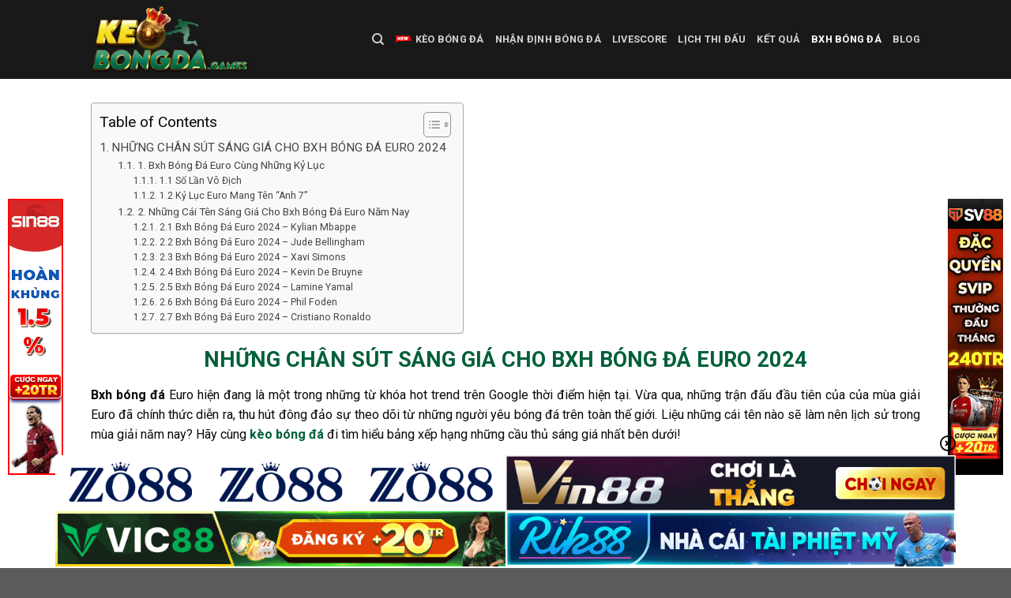

--- FILE ---
content_type: text/html; charset=UTF-8
request_url: https://gardenmajestic.za.com/bxh-bong-da/
body_size: 25667
content:
<!DOCTYPE html><html lang="vi" prefix="og: https://ogp.me/ns#" class="loading-site no-js"><head><meta charset="UTF-8" /><link rel="preconnect" href="https://fonts.gstatic.com/" crossorigin /><link rel="profile" href="https://gmpg.org/xfn/11" /><link rel="pingback" href="https://gardenmajestic.za.com/xmlrpc.php" /> <script>(function(html){html.className = html.className.replace(/\bno-js\b/,'js')})(document.documentElement);</script> <style>img:is([sizes="auto" i], [sizes^="auto," i]) { contain-intrinsic-size: 3000px 1500px }</style><meta name="viewport" content="width=device-width, initial-scale=1" /><title>NHỮNG CHÂN SÚT SÁNG GIÁ CHO BXH BÓNG ĐÁ EURO 2024</title><meta name="description" content="Bxh bóng đá Euro hiện đang là một trong những từ khóa hot trend trên Google thời điểm hiện tại. Vừa qua, những trận đấu đầu tiên của của mùa giải Euro đã"/><meta name="robots" content="follow, index, max-snippet:-1, max-video-preview:-1, max-image-preview:large"/><link rel="canonical" href="https://gardenmajestic.za.com/bxh-bong-da/" /><meta property="og:locale" content="vi_VN" /><meta property="og:type" content="article" /><meta property="og:title" content="NHỮNG CHÂN SÚT SÁNG GIÁ CHO BXH BÓNG ĐÁ EURO 2024" /><meta property="og:description" content="Bxh bóng đá Euro hiện đang là một trong những từ khóa hot trend trên Google thời điểm hiện tại. Vừa qua, những trận đấu đầu tiên của của mùa giải Euro đã" /><meta property="og:url" content="https://gardenmajestic.za.com/bxh-bong-da/" /><meta property="og:site_name" content="Kèo bóng đá Games" /><meta property="og:updated_time" content="2024-07-13T22:09:22+07:00" /><meta property="og:image" content="https://gardenmajestic.za.com/wp-content/uploads/2024/06/cr7-chan-sut-huyen-thoai-luon-duoc-danh-gia-cao-tai-cac-dau-truong-1024x640.jpg" /><meta property="og:image:secure_url" content="https://gardenmajestic.za.com/wp-content/uploads/2024/06/cr7-chan-sut-huyen-thoai-luon-duoc-danh-gia-cao-tai-cac-dau-truong-1024x640.jpg" /><meta property="og:image:width" content="1020" /><meta property="og:image:height" content="638" /><meta property="og:image:alt" content="CR7 - Chân sút huyền thoại luôn được đánh giá cao tại các đấu trường" /><meta property="og:image:type" content="image/jpeg" /><meta property="article:published_time" content="2024-03-05T16:45:52+07:00" /><meta property="article:modified_time" content="2024-07-13T22:09:22+07:00" /><meta name="twitter:card" content="summary_large_image" /><meta name="twitter:title" content="NHỮNG CHÂN SÚT SÁNG GIÁ CHO BXH BÓNG ĐÁ EURO 2024" /><meta name="twitter:description" content="Bxh bóng đá Euro hiện đang là một trong những từ khóa hot trend trên Google thời điểm hiện tại. Vừa qua, những trận đấu đầu tiên của của mùa giải Euro đã" /><meta name="twitter:image" content="https://gardenmajestic.za.com/wp-content/uploads/2024/06/cr7-chan-sut-huyen-thoai-luon-duoc-danh-gia-cao-tai-cac-dau-truong-1024x640.jpg" /><meta name="twitter:label1" content="Thời gian để đọc" /><meta name="twitter:data1" content="7 phút" /> <script type="application/ld+json" class="rank-math-schema">{"@context":"https://schema.org","@graph":[{"@type":["Person","Organization"],"@id":"https://gardenmajestic.za.com/#person","name":"K\u00e8o b\u00f3ng \u0111\u00e1 Games"},{"@type":"WebSite","@id":"https://gardenmajestic.za.com/#website","url":"https://gardenmajestic.za.com","name":"K\u00e8o b\u00f3ng \u0111\u00e1 Games","publisher":{"@id":"https://gardenmajestic.za.com/#person"},"inLanguage":"vi"},{"@type":"ImageObject","@id":"https://gardenmajestic.za.com/wp-content/uploads/2024/06/cr7-chan-sut-huyen-thoai-luon-duoc-danh-gia-cao-tai-cac-dau-truong.jpg","url":"https://gardenmajestic.za.com/wp-content/uploads/2024/06/cr7-chan-sut-huyen-thoai-luon-duoc-danh-gia-cao-tai-cac-dau-truong.jpg","width":"2500","height":"1563","caption":"CR7 - Ch\u00e2n s\u00fat huy\u1ec1n tho\u1ea1i lu\u00f4n \u0111\u01b0\u1ee3c \u0111\u00e1nh gi\u00e1 cao t\u1ea1i c\u00e1c \u0111\u1ea5u tr\u01b0\u1eddng","inLanguage":"vi"},{"@type":"WebPage","@id":"https://gardenmajestic.za.com/bxh-bong-da/#webpage","url":"https://gardenmajestic.za.com/bxh-bong-da/","name":"NH\u1eeeNG CH\u00c2N S\u00daT S\u00c1NG GI\u00c1 CHO BXH B\u00d3NG \u0110\u00c1 EURO 2024","datePublished":"2024-03-05T16:45:52+07:00","dateModified":"2024-07-13T22:09:22+07:00","isPartOf":{"@id":"https://gardenmajestic.za.com/#website"},"primaryImageOfPage":{"@id":"https://gardenmajestic.za.com/wp-content/uploads/2024/06/cr7-chan-sut-huyen-thoai-luon-duoc-danh-gia-cao-tai-cac-dau-truong.jpg"},"inLanguage":"vi"},{"@type":"Person","@id":"https://gardenmajestic.za.com/author/keobongdagames/","name":"keobongdagames","url":"https://gardenmajestic.za.com/author/keobongdagames/","image":{"@type":"ImageObject","@id":"https://secure.gravatar.com/avatar/48e958583617fe3906464f25405b9b85e6bdc4b3032fc0edfe18f83d7a67161c?s=96&amp;d=mm&amp;r=g","url":"https://secure.gravatar.com/avatar/48e958583617fe3906464f25405b9b85e6bdc4b3032fc0edfe18f83d7a67161c?s=96&amp;d=mm&amp;r=g","caption":"keobongdagames","inLanguage":"vi"},"sameAs":["https://gardenmajestic.za.com"]},{"@type":"Article","headline":"NH\u1eeeNG CH\u00c2N S\u00daT S\u00c1NG GI\u00c1 CHO BXH B\u00d3NG \u0110\u00c1 EURO 2024","keywords":"bxh b\u00f3ng \u0111\u00e1","datePublished":"2024-03-05T16:45:52+07:00","dateModified":"2024-07-13T22:09:22+07:00","author":{"@id":"https://gardenmajestic.za.com/author/keobongdagames/","name":"keobongdagames"},"publisher":{"@id":"https://gardenmajestic.za.com/#person"},"description":"Bxh b\u00f3ng \u0111\u00e1 Euro hi\u1ec7n \u0111ang l\u00e0 m\u1ed9t trong nh\u1eefng t\u1eeb kh\u00f3a hot trend tr\u00ean Google th\u1eddi \u0111i\u1ec3m hi\u1ec7n t\u1ea1i. V\u1eeba qua, nh\u1eefng tr\u1eadn \u0111\u1ea5u \u0111\u1ea7u ti\u00ean c\u1ee7a c\u1ee7a m\u00f9a gi\u1ea3i Euro \u0111\u00e3","name":"NH\u1eeeNG CH\u00c2N S\u00daT S\u00c1NG GI\u00c1 CHO BXH B\u00d3NG \u0110\u00c1 EURO 2024","@id":"https://gardenmajestic.za.com/bxh-bong-da/#richSnippet","isPartOf":{"@id":"https://gardenmajestic.za.com/bxh-bong-da/#webpage"},"image":{"@id":"https://gardenmajestic.za.com/wp-content/uploads/2024/06/cr7-chan-sut-huyen-thoai-luon-duoc-danh-gia-cao-tai-cac-dau-truong.jpg"},"inLanguage":"vi","mainEntityOfPage":{"@id":"https://gardenmajestic.za.com/bxh-bong-da/#webpage"}}]}</script> <link rel='dns-prefetch' href='//fonts.googleapis.com' /><link href='https://fonts.gstatic.com' crossorigin rel='preconnect' /><link rel='prefetch' href='https://gardenmajestic.za.com/wp-content/themes/flatsome/assets/js/flatsome.js?ver=8e60d746741250b4dd4e' /><link rel='prefetch' href='https://gardenmajestic.za.com/wp-content/themes/flatsome/assets/js/chunk.slider.js?ver=3.19.4' /><link rel='prefetch' href='https://gardenmajestic.za.com/wp-content/themes/flatsome/assets/js/chunk.popups.js?ver=3.19.4' /><link rel='prefetch' href='https://gardenmajestic.za.com/wp-content/themes/flatsome/assets/js/chunk.tooltips.js?ver=3.19.4' /><link rel="alternate" type="application/rss+xml" title="Dòng thông tin KÈO BÓNG ĐÁ | TRANG CẬP NHẬT TỶ SỐ BÓNG ĐÁ TRỰC TUYẾN SỐ 1 HIỆN NAY &raquo;" href="https://gardenmajestic.za.com/feed/" /> <script>WebFontConfig={google:{families:["Roboto:regular,700,regular,700","Dancing Script:regular,regular&display=swap"]}};if ( typeof WebFont === "object" && typeof WebFont.load === "function" ) { WebFont.load( WebFontConfig ); }</script><script data-optimized="1" src="https://gardenmajestic.za.com/wp-content/plugins/litespeed-cache/assets/js/webfontloader.min.js"></script> <style id='wp-block-library-inline-css' type='text/css'>:root{--wp-admin-theme-color:#007cba;--wp-admin-theme-color--rgb:0,124,186;--wp-admin-theme-color-darker-10:#006ba1;--wp-admin-theme-color-darker-10--rgb:0,107,161;--wp-admin-theme-color-darker-20:#005a87;--wp-admin-theme-color-darker-20--rgb:0,90,135;--wp-admin-border-width-focus:2px;--wp-block-synced-color:#7a00df;--wp-block-synced-color--rgb:122,0,223;--wp-bound-block-color:var(--wp-block-synced-color)}@media (min-resolution:192dpi){:root{--wp-admin-border-width-focus:1.5px}}.wp-element-button{cursor:pointer}:root{--wp--preset--font-size--normal:16px;--wp--preset--font-size--huge:42px}:root .has-very-light-gray-background-color{background-color:#eee}:root .has-very-dark-gray-background-color{background-color:#313131}:root .has-very-light-gray-color{color:#eee}:root .has-very-dark-gray-color{color:#313131}:root .has-vivid-green-cyan-to-vivid-cyan-blue-gradient-background{background:linear-gradient(135deg,#00d084,#0693e3)}:root .has-purple-crush-gradient-background{background:linear-gradient(135deg,#34e2e4,#4721fb 50%,#ab1dfe)}:root .has-hazy-dawn-gradient-background{background:linear-gradient(135deg,#faaca8,#dad0ec)}:root .has-subdued-olive-gradient-background{background:linear-gradient(135deg,#fafae1,#67a671)}:root .has-atomic-cream-gradient-background{background:linear-gradient(135deg,#fdd79a,#004a59)}:root .has-nightshade-gradient-background{background:linear-gradient(135deg,#330968,#31cdcf)}:root .has-midnight-gradient-background{background:linear-gradient(135deg,#020381,#2874fc)}.has-regular-font-size{font-size:1em}.has-larger-font-size{font-size:2.625em}.has-normal-font-size{font-size:var(--wp--preset--font-size--normal)}.has-huge-font-size{font-size:var(--wp--preset--font-size--huge)}.has-text-align-center{text-align:center}.has-text-align-left{text-align:left}.has-text-align-right{text-align:right}#end-resizable-editor-section{display:none}.aligncenter{clear:both}.items-justified-left{justify-content:flex-start}.items-justified-center{justify-content:center}.items-justified-right{justify-content:flex-end}.items-justified-space-between{justify-content:space-between}.screen-reader-text{border:0;clip-path:inset(50%);height:1px;margin:-1px;overflow:hidden;padding:0;position:absolute;width:1px;word-wrap:normal!important}.screen-reader-text:focus{background-color:#ddd;clip-path:none;color:#444;display:block;font-size:1em;height:auto;left:5px;line-height:normal;padding:15px 23px 14px;text-decoration:none;top:5px;width:auto;z-index:100000}html :where(.has-border-color){border-style:solid}html :where([style*=border-top-color]){border-top-style:solid}html :where([style*=border-right-color]){border-right-style:solid}html :where([style*=border-bottom-color]){border-bottom-style:solid}html :where([style*=border-left-color]){border-left-style:solid}html :where([style*=border-width]){border-style:solid}html :where([style*=border-top-width]){border-top-style:solid}html :where([style*=border-right-width]){border-right-style:solid}html :where([style*=border-bottom-width]){border-bottom-style:solid}html :where([style*=border-left-width]){border-left-style:solid}html :where(img[class*=wp-image-]){height:auto;max-width:100%}:where(figure){margin:0 0 1em}html :where(.is-position-sticky){--wp-admin--admin-bar--position-offset:var(--wp-admin--admin-bar--height,0px)}@media screen and (max-width:600px){html :where(.is-position-sticky){--wp-admin--admin-bar--position-offset:0px}}</style><link data-optimized="1" rel='stylesheet' id='gwd-auth-css-css' href='https://gardenmajestic.za.com/wp-content/litespeed/css/cd8c2b8e901db91704066c9247c3b736.css?ver=83717' type='text/css' media='all' /><link data-optimized="1" rel='stylesheet' id='ez-toc-css' href='https://gardenmajestic.za.com/wp-content/litespeed/css/360e5c61f070e6622456476d9cc75530.css?ver=451d2' type='text/css' media='all' /><style id='ez-toc-inline-css' type='text/css'>div#ez-toc-container .ez-toc-title {font-size: 120%;}div#ez-toc-container .ez-toc-title {font-weight: 500;}div#ez-toc-container ul li {font-size: 95%;}div#ez-toc-container ul li {font-weight: 500;}div#ez-toc-container nav ul ul li {font-size: 90%;}
.ez-toc-container-direction {direction: ltr;}.ez-toc-counter ul{counter-reset: item ;}.ez-toc-counter nav ul li a::before {content: counters(item, ".", decimal) ". ";display: inline-block;counter-increment: item;flex-grow: 0;flex-shrink: 0;margin-right: .2em; float: left; }.ez-toc-widget-direction {direction: ltr;}.ez-toc-widget-container ul{counter-reset: item ;}.ez-toc-widget-container nav ul li a::before {content: counters(item, ".", decimal) ". ";display: inline-block;counter-increment: item;flex-grow: 0;flex-shrink: 0;margin-right: .2em; float: left; }</style><link data-optimized="1" rel='stylesheet' id='recent-posts-widget-with-thumbnails-public-style-css' href='https://gardenmajestic.za.com/wp-content/litespeed/css/ee409787847de67b85f84f4a75f7e2e4.css?ver=56c6e' type='text/css' media='all' /><link data-optimized="1" rel='stylesheet' id='flatsome-main-css' href='https://gardenmajestic.za.com/wp-content/litespeed/css/f17642ce69c5e307149e06f5959842ab.css?ver=6c45c' type='text/css' media='all' /><style id='flatsome-main-inline-css' type='text/css'>@font-face {
				font-family: "fl-icons";
				font-display: block;
				src: url(https://gardenmajestic.za.com/wp-content/themes/flatsome/assets/css/icons/fl-icons.eot?v=3.19.4);
				src:
					url(https://gardenmajestic.za.com/wp-content/themes/flatsome/assets/css/icons/fl-icons.eot#iefix?v=3.19.4) format("embedded-opentype"),
					url(https://gardenmajestic.za.com/wp-content/themes/flatsome/assets/css/icons/fl-icons.woff2?v=3.19.4) format("woff2"),
					url(https://gardenmajestic.za.com/wp-content/themes/flatsome/assets/css/icons/fl-icons.ttf?v=3.19.4) format("truetype"),
					url(https://gardenmajestic.za.com/wp-content/themes/flatsome/assets/css/icons/fl-icons.woff?v=3.19.4) format("woff"),
					url(https://gardenmajestic.za.com/wp-content/themes/flatsome/assets/css/icons/fl-icons.svg?v=3.19.4#fl-icons) format("svg");
			}</style><link data-optimized="1" rel='stylesheet' id='flatsome-style-css' href='https://gardenmajestic.za.com/wp-content/litespeed/css/73aa75d65a8b49fedc8a3abf628c7fa5.css?ver=f3ce6' type='text/css' media='all' /><link data-optimized="1" rel='stylesheet' id='gwd-banner-style-css' href='https://gardenmajestic.za.com/wp-content/litespeed/css/d34f097f78210d1db8e30e953e5ce8d2.css?ver=1128e' type='text/css' media='all' /><link data-optimized="1" rel='stylesheet' id='swiper-css-css' href='https://gardenmajestic.za.com/wp-content/litespeed/css/27af780907cf1cba707b8364cea11851.css?ver=9900c' type='text/css' media='all' /><link data-optimized="1" rel='stylesheet' id='gwd-slider-css-css' href='https://gardenmajestic.za.com/wp-content/litespeed/css/ce604509216474b45c25d73b6e161bc2.css?ver=ad44c' type='text/css' media='all' /> <script type="text/javascript" src="https://gardenmajestic.za.com/wp-includes/js/jquery/jquery.min.js?ver=3.7.1" id="jquery-core-js"></script> <script data-optimized="1" type="text/javascript" src="https://gardenmajestic.za.com/wp-content/litespeed/js/ba6a2e5c363a87e0e0c605bf09ecebb4.js?ver=07e04" id="jquery-migrate-js"></script> <link rel="https://api.w.org/" href="https://gardenmajestic.za.com/wp-json/" /><link rel="alternate" title="JSON" type="application/json" href="https://gardenmajestic.za.com/wp-json/wp/v2/pages/221" /><link rel="EditURI" type="application/rsd+xml" title="RSD" href="https://gardenmajestic.za.com/xmlrpc.php?rsd" /><link rel='shortlink' href='https://gardenmajestic.za.com/?p=221' /><link rel="alternate" title="oNhúng (JSON)" type="application/json+oembed" href="https://gardenmajestic.za.com/wp-json/oembed/1.0/embed?url=https%3A%2F%2Fgardenmajestic.za.com%2Fbxh-bong-da%2F" /><link rel="alternate" title="oNhúng (XML)" type="text/xml+oembed" href="https://gardenmajestic.za.com/wp-json/oembed/1.0/embed?url=https%3A%2F%2Fgardenmajestic.za.com%2Fbxh-bong-da%2F&#038;format=xml" /><meta name="google-site-verification" content="ghyckKb9A-9LlIAVx2fJnXRGH8F23dbEV4u2z5F3z2k" /> <script>function closeBanner() {
    document.querySelector('.footer1').style.display = 'none';
    document.getElementById('show-banner-button').style.display = 'block';
}

function showBanner() {
    document.querySelector('.footer1').style.display = 'flex';
    document.getElementById('show-banner-button').style.display = 'none';
}</script><style type="text/css">.saboxplugin-wrap{-webkit-box-sizing:border-box;-moz-box-sizing:border-box;-ms-box-sizing:border-box;box-sizing:border-box;border:1px solid #eee;width:100%;clear:both;display:block;overflow:hidden;word-wrap:break-word;position:relative}.saboxplugin-wrap .saboxplugin-gravatar{float:left;padding:0 20px 20px 20px}.saboxplugin-wrap .saboxplugin-gravatar img{max-width:100px;height:auto;border-radius:0;}.saboxplugin-wrap .saboxplugin-authorname{font-size:18px;line-height:1;margin:20px 0 0 20px;display:block}.saboxplugin-wrap .saboxplugin-authorname a{text-decoration:none}.saboxplugin-wrap .saboxplugin-authorname a:focus{outline:0}.saboxplugin-wrap .saboxplugin-desc{display:block;margin:5px 20px}.saboxplugin-wrap .saboxplugin-desc a{text-decoration:underline}.saboxplugin-wrap .saboxplugin-desc p{margin:5px 0 12px}.saboxplugin-wrap .saboxplugin-web{margin:0 20px 15px;text-align:left}.saboxplugin-wrap .sab-web-position{text-align:right}.saboxplugin-wrap .saboxplugin-web a{color:#ccc;text-decoration:none}.saboxplugin-wrap .saboxplugin-socials{position:relative;display:block;background:#fcfcfc;padding:5px;border-top:1px solid #eee}.saboxplugin-wrap .saboxplugin-socials a svg{width:20px;height:20px}.saboxplugin-wrap .saboxplugin-socials a svg .st2{fill:#fff; transform-origin:center center;}.saboxplugin-wrap .saboxplugin-socials a svg .st1{fill:rgba(0,0,0,.3)}.saboxplugin-wrap .saboxplugin-socials a:hover{opacity:.8;-webkit-transition:opacity .4s;-moz-transition:opacity .4s;-o-transition:opacity .4s;transition:opacity .4s;box-shadow:none!important;-webkit-box-shadow:none!important}.saboxplugin-wrap .saboxplugin-socials .saboxplugin-icon-color{box-shadow:none;padding:0;border:0;-webkit-transition:opacity .4s;-moz-transition:opacity .4s;-o-transition:opacity .4s;transition:opacity .4s;display:inline-block;color:#fff;font-size:0;text-decoration:inherit;margin:5px;-webkit-border-radius:0;-moz-border-radius:0;-ms-border-radius:0;-o-border-radius:0;border-radius:0;overflow:hidden}.saboxplugin-wrap .saboxplugin-socials .saboxplugin-icon-grey{text-decoration:inherit;box-shadow:none;position:relative;display:-moz-inline-stack;display:inline-block;vertical-align:middle;zoom:1;margin:10px 5px;color:#444;fill:#444}.clearfix:after,.clearfix:before{content:' ';display:table;line-height:0;clear:both}.ie7 .clearfix{zoom:1}.saboxplugin-socials.sabox-colored .saboxplugin-icon-color .sab-twitch{border-color:#38245c}.saboxplugin-socials.sabox-colored .saboxplugin-icon-color .sab-addthis{border-color:#e91c00}.saboxplugin-socials.sabox-colored .saboxplugin-icon-color .sab-behance{border-color:#003eb0}.saboxplugin-socials.sabox-colored .saboxplugin-icon-color .sab-delicious{border-color:#06c}.saboxplugin-socials.sabox-colored .saboxplugin-icon-color .sab-deviantart{border-color:#036824}.saboxplugin-socials.sabox-colored .saboxplugin-icon-color .sab-digg{border-color:#00327c}.saboxplugin-socials.sabox-colored .saboxplugin-icon-color .sab-dribbble{border-color:#ba1655}.saboxplugin-socials.sabox-colored .saboxplugin-icon-color .sab-facebook{border-color:#1e2e4f}.saboxplugin-socials.sabox-colored .saboxplugin-icon-color .sab-flickr{border-color:#003576}.saboxplugin-socials.sabox-colored .saboxplugin-icon-color .sab-github{border-color:#264874}.saboxplugin-socials.sabox-colored .saboxplugin-icon-color .sab-google{border-color:#0b51c5}.saboxplugin-socials.sabox-colored .saboxplugin-icon-color .sab-googleplus{border-color:#96271a}.saboxplugin-socials.sabox-colored .saboxplugin-icon-color .sab-html5{border-color:#902e13}.saboxplugin-socials.sabox-colored .saboxplugin-icon-color .sab-instagram{border-color:#1630aa}.saboxplugin-socials.sabox-colored .saboxplugin-icon-color .sab-linkedin{border-color:#00344f}.saboxplugin-socials.sabox-colored .saboxplugin-icon-color .sab-pinterest{border-color:#5b040e}.saboxplugin-socials.sabox-colored .saboxplugin-icon-color .sab-reddit{border-color:#992900}.saboxplugin-socials.sabox-colored .saboxplugin-icon-color .sab-rss{border-color:#a43b0a}.saboxplugin-socials.sabox-colored .saboxplugin-icon-color .sab-sharethis{border-color:#5d8420}.saboxplugin-socials.sabox-colored .saboxplugin-icon-color .sab-skype{border-color:#00658a}.saboxplugin-socials.sabox-colored .saboxplugin-icon-color .sab-soundcloud{border-color:#995200}.saboxplugin-socials.sabox-colored .saboxplugin-icon-color .sab-spotify{border-color:#0f612c}.saboxplugin-socials.sabox-colored .saboxplugin-icon-color .sab-stackoverflow{border-color:#a95009}.saboxplugin-socials.sabox-colored .saboxplugin-icon-color .sab-steam{border-color:#006388}.saboxplugin-socials.sabox-colored .saboxplugin-icon-color .sab-user_email{border-color:#b84e05}.saboxplugin-socials.sabox-colored .saboxplugin-icon-color .sab-stumbleUpon{border-color:#9b280e}.saboxplugin-socials.sabox-colored .saboxplugin-icon-color .sab-tumblr{border-color:#10151b}.saboxplugin-socials.sabox-colored .saboxplugin-icon-color .sab-twitter{border-color:#0967a0}.saboxplugin-socials.sabox-colored .saboxplugin-icon-color .sab-vimeo{border-color:#0d7091}.saboxplugin-socials.sabox-colored .saboxplugin-icon-color .sab-windows{border-color:#003f71}.saboxplugin-socials.sabox-colored .saboxplugin-icon-color .sab-whatsapp{border-color:#003f71}.saboxplugin-socials.sabox-colored .saboxplugin-icon-color .sab-wordpress{border-color:#0f3647}.saboxplugin-socials.sabox-colored .saboxplugin-icon-color .sab-yahoo{border-color:#14002d}.saboxplugin-socials.sabox-colored .saboxplugin-icon-color .sab-youtube{border-color:#900}.saboxplugin-socials.sabox-colored .saboxplugin-icon-color .sab-xing{border-color:#000202}.saboxplugin-socials.sabox-colored .saboxplugin-icon-color .sab-mixcloud{border-color:#2475a0}.saboxplugin-socials.sabox-colored .saboxplugin-icon-color .sab-vk{border-color:#243549}.saboxplugin-socials.sabox-colored .saboxplugin-icon-color .sab-medium{border-color:#00452c}.saboxplugin-socials.sabox-colored .saboxplugin-icon-color .sab-quora{border-color:#420e00}.saboxplugin-socials.sabox-colored .saboxplugin-icon-color .sab-meetup{border-color:#9b181c}.saboxplugin-socials.sabox-colored .saboxplugin-icon-color .sab-goodreads{border-color:#000}.saboxplugin-socials.sabox-colored .saboxplugin-icon-color .sab-snapchat{border-color:#999700}.saboxplugin-socials.sabox-colored .saboxplugin-icon-color .sab-500px{border-color:#00557f}.saboxplugin-socials.sabox-colored .saboxplugin-icon-color .sab-mastodont{border-color:#185886}.sabox-plus-item{margin-bottom:20px}@media screen and (max-width:480px){.saboxplugin-wrap{text-align:center}.saboxplugin-wrap .saboxplugin-gravatar{float:none;padding:20px 0;text-align:center;margin:0 auto;display:block}.saboxplugin-wrap .saboxplugin-gravatar img{float:none;display:inline-block;display:-moz-inline-stack;vertical-align:middle;zoom:1}.saboxplugin-wrap .saboxplugin-desc{margin:0 10px 20px;text-align:center}.saboxplugin-wrap .saboxplugin-authorname{text-align:center;margin:10px 0 20px}}body .saboxplugin-authorname a,body .saboxplugin-authorname a:hover{box-shadow:none;-webkit-box-shadow:none}a.sab-profile-edit{font-size:16px!important;line-height:1!important}.sab-edit-settings a,a.sab-profile-edit{color:#0073aa!important;box-shadow:none!important;-webkit-box-shadow:none!important}.sab-edit-settings{margin-right:15px;position:absolute;right:0;z-index:2;bottom:10px;line-height:20px}.sab-edit-settings i{margin-left:5px}.saboxplugin-socials{line-height:1!important}.rtl .saboxplugin-wrap .saboxplugin-gravatar{float:right}.rtl .saboxplugin-wrap .saboxplugin-authorname{display:flex;align-items:center}.rtl .saboxplugin-wrap .saboxplugin-authorname .sab-profile-edit{margin-right:10px}.rtl .sab-edit-settings{right:auto;left:0}img.sab-custom-avatar{max-width:75px;}.saboxplugin-wrap {border-color:#00603a;}.saboxplugin-wrap .saboxplugin-socials {border-color:#00603a;}.saboxplugin-wrap {margin-top:0px; margin-bottom:0px; padding: 0px 0px }.saboxplugin-wrap .saboxplugin-authorname {font-size:18px; line-height:25px;}.saboxplugin-wrap .saboxplugin-desc p, .saboxplugin-wrap .saboxplugin-desc {font-size:14px !important; line-height:21px !important;}.saboxplugin-wrap .saboxplugin-web {font-size:14px;}.saboxplugin-wrap .saboxplugin-socials a svg {width:18px;height:18px;}</style><link rel="icon" href="https://gardenmajestic.za.com/wp-content/uploads/2024/03/54e91562ed43c038f906936e5d3745365ab32230e5e44a419defa1a24d853b77.png" sizes="32x32" /><link rel="icon" href="https://gardenmajestic.za.com/wp-content/uploads/2024/03/54e91562ed43c038f906936e5d3745365ab32230e5e44a419defa1a24d853b77.png" sizes="192x192" /><link rel="apple-touch-icon" href="https://gardenmajestic.za.com/wp-content/uploads/2024/03/54e91562ed43c038f906936e5d3745365ab32230e5e44a419defa1a24d853b77.png" /><meta name="msapplication-TileImage" content="https://gardenmajestic.za.com/wp-content/uploads/2024/03/54e91562ed43c038f906936e5d3745365ab32230e5e44a419defa1a24d853b77.png" /><style id="custom-css" type="text/css">:root {--primary-color: #446084;--fs-color-primary: #446084;--fs-color-secondary: #d26e4b;--fs-color-success: #7a9c59;--fs-color-alert: #b20000;--fs-experimental-link-color: #00603a;--fs-experimental-link-color-hover: #111;}.tooltipster-base {--tooltip-color: #fff;--tooltip-bg-color: #000;}.off-canvas-right .mfp-content, .off-canvas-left .mfp-content {--drawer-width: 300px;}.header-main{height: 100px}#logo img{max-height: 100px}#logo{width:200px;}.header-bottom{min-height: 10px}.header-top{min-height: 20px}.transparent .header-main{height: 30px}.transparent #logo img{max-height: 30px}.has-transparent + .page-title:first-of-type,.has-transparent + #main > .page-title,.has-transparent + #main > div > .page-title,.has-transparent + #main .page-header-wrapper:first-of-type .page-title{padding-top: 30px;}.header.show-on-scroll,.stuck .header-main{height:70px!important}.stuck #logo img{max-height: 70px!important}.header-bg-color {background-color: rgba(0,0,0,0.9)}.header-bottom {background-color: #f1f1f1}.stuck .header-main .nav > li > a{line-height: 50px }.header-bottom-nav > li > a{line-height: 16px }@media (max-width: 549px) {.header-main{height: 70px}#logo img{max-height: 70px}}body{color: #0a0a0a}h1,h2,h3,h4,h5,h6,.heading-font{color: #00603a;}@media screen and (max-width: 549px){body{font-size: 100%;}}body{font-family: Roboto, sans-serif;}body {font-weight: 400;font-style: normal;}.nav > li > a {font-family: Roboto, sans-serif;}.mobile-sidebar-levels-2 .nav > li > ul > li > a {font-family: Roboto, sans-serif;}.nav > li > a,.mobile-sidebar-levels-2 .nav > li > ul > li > a {font-weight: 700;font-style: normal;}h1,h2,h3,h4,h5,h6,.heading-font, .off-canvas-center .nav-sidebar.nav-vertical > li > a{font-family: Roboto, sans-serif;}h1,h2,h3,h4,h5,h6,.heading-font,.banner h1,.banner h2 {font-weight: 700;font-style: normal;}.alt-font{font-family: "Dancing Script", sans-serif;}.alt-font {font-weight: 400!important;font-style: normal!important;}.footer-2{background-color: #2d2d2d}.nav-vertical-fly-out > li + li {border-top-width: 1px; border-top-style: solid;}/* Custom CSS */.row.leftbn {width: 15%;position: fixed;top: 35%;left: 10px;z-index: 99;}.rightbn { width: 15%;position: fixed;top: 35%;right: 10px;z-index: 99;display: flex;justify-content: flex-end;}/*---------------------------*/.footer1 {position: fixed;bottom: 0;left: 50%; transform: translateX(-50%); width: 1180px;height: auto;display: flex;justify-content: center;align-items: center;text-align: center; z-index: 1000;}.footer1 a{width:100% !important;}.footer1 img {width:100%; height: auto;}.close-button {position: absolute;top: -23px;right: auto;background-color: #f44336; border: none;color: white; font-size: 10px;cursor: pointer;padding: 0px 15px;transition: background-color 0.3s ease; }.close-button:hover {background-color: #ffb10f;}@media screen and (max-width: 480px){.footer1 {width: 100% ;flex-direction: column ; height: auto;}.footer1 img {width: 100%; height: auto;}}@media screen and (min-width:768px){}#show-banner-button {background-color: #4CAF50;color: white; font-size: 10px; padding: 0px 20px; border: none;border-radius: 5px; cursor: pointer; /display: inline-block; transition: background-color 0.3s ease;position: fixed;bottom: 20px; right: 150px; z-index: 999; }#show-banner-button:hover {background-color: #45a049;}div.colbanner-1 div.img, div.colbanner-2 div.img {margin-bottom: 0px !important;}@media screen and (max-width:480px){.row.leftbn{display:none;}.row.rightbn{display:none;}}/* *//* op3*/.op3 .flickity-prev-next-button{opacity:1 !important;}.op3 .flickity-slider>* {max-width: 125px !important;}.op3 .img img {width: 110px;height: 110px;border: 1px solid;border-radius: 10px;padding: 5px;}.op3 .img {width: 110px;height: 110px; }/* op2 sliderr */.op2 .row .large-12 {max-width: 20%;flex-basis:20% !important;}@media screen and (max-width:480px){.op2 .row .large-12 {max-width: 33%;flex-basis:33% !important;}.op2 .box-text-inner {background: linear-gradient(177deg, #ff185a, #9d080b);border-radius: 25px;font-size: 11px !important;font-weight: bold;padding: 2px !important;border-top-left-radius: 0px !important;border-top-right-radius: 0px !important;border-bottom-left-radius: 10px !important;border-bottom-right-radius: 10px !important;height: 32px;line-height: 1.2;display: flex;align-items: center;justify-content: center;}.op2 .box-image img {width: 85px !important;height: 85px !important;padding: 3px !important;}.op2 .box-text.text-center {padding: 0 !important;}.op2 .box-image {width: 85px !important;height: 85px !important;}.op2 .slider .row .box {padding: 0 !important; }.op2 .row .large-12 {padding: 2px !important;}.op2 .slider .row{margin:unset !important;opacity:unset !important;}.op2{margin-bottom: 20px !important;}}.op2{margin-top: 20px;}.op2 .box-text.text-center {padding-bottom: 8px;}.op2 .box-text-inner {background: linear-gradient(177deg, #ff185a, #9d080b);border-radius: 25px;font-size: 13px;font-weight: bold;padding: 5px;}.op2 .box-image img {width: 110px;height: 110px;padding: 7px;}.op2 .box-image {width: 110px;height: 110px;}.op2 .flickity-prev-next-button{opacity:1 !important;}.op2 .slider .row .box{padding: 7px;border-radius: 10px;background: #000000;border: 1px solid;}/* *//* */@media screen and (min-width:768px){.slider-brand .flickity-slider > *{max-width:20%!important;}.slider-brand .slider .row{margin:unset !important;opacity:unset !important;}}@media screen and (max-width:480px){.slider-brand .box-text-inner {background: linear-gradient(177deg, #ff185a, #9d080b);border-radius: 25px;font-size: 11px !important;font-weight: bold;padding: 2px !important;border-top-left-radius: 0px !important;border-top-right-radius: 0px !important;border-bottom-left-radius: 10px !important;border-bottom-right-radius: 10px !important;height: 32px;line-height: 1.2;display: flex;align-items: center;justify-content: center;}.slider-brand .box-image img {width: 85px !important;height: 85px !important;padding: 3px !important;}.slider-brand .box-text.text-center {padding: 0 !important;}.slider-brand .box-image {width: 85px !important;height: 85px !important;}.slider-brand .slider .row .box {padding: 0 !important; }.slider-brand .row .large-12 {padding: 2px !important;}.slider-brand .slider .row{margin:unset !important;opacity:unset !important;}.topnha {padding: 0 !important;margin-bottom: 20px;}.slider-brand{margin-bottom: 20px !important;}.slider-brand .flickity-slider > *{max-width:33%!important;}}.slider-brand {margin-top: 20px;}.slider-brand .box-text.text-center {padding-bottom: 8px;}.slider-brand .box-text-inner {background: linear-gradient(177deg, #ff185a, #9d080b);border-radius: 25px;font-size: 13px;font-weight: bold;padding: 5px;}.slider-brand .box-image img {width: 110px;height: 110px;padding: 7px;}.slider-brand .box-image {width: 110px;height: 110px;}.slider-brand .flickity-prev-next-button{opacity:1 !important;}.slider-brand .slider .row .box{padding: 7px;border-radius: 10px;background: #000000;border: 1px solid;}.rowtop .box-text-inner p{font-size:15px;}.rowtop .col-inner {display: flex;gap: 20px;padding: 10px;flex-wrap:wrap;}.rowtop .box.has-hover.has-hover.box-text-bottom {width: 18%;}.rowtop .box-image img {height: 205px;border-radius: 10px;border: 1px solid #ffff;}.rowtop {padding-bottom:0px;}.rowtop .box-text.text-center {padding-bottom: 0px;}.rowtop .box-text-inner h4 {color: #fff;}p.titnhacai {margin-bottom: -13px !important;text-align: center;background: #c3c3c3;display: block;width: max-content;margin: auto;padding: 10px 20px;font-size: 22px;border-radius: 15px;color: #c9242b;border: 1px solid white;}.rowtop .box-text-inner p {color: #fff;text-transform: uppercase;font-weight: bold;}@media screen and (max-width:480px){.news-style-22 .news-item-posts {display: block !important;}.news-style-22 .news-item-posts .nth__nth {border: 0 !important;}.news-style-22 .news-item-posts {display: block;}.news-style-22 .news-item-posts.nhacaihome__home .nth__nth {width: 100% !important;clear: both;}.news-style-22 .news-item-posts .nth__nth.nth_child_thuong p {font-size: 13px;}.news-style-22 .news-item-posts .sale {font-size: 13px;font-weight: 600;}.news-style-22 .news-item-posts .nth__nth.nth_child_cuoc {overflow: hidden;clear: both;padding: 10px 0 0 0;}.rowtop .col-inner .box {width: 45% !important;margin: 2% !important;}.rowtop .col-inner {display: flex;gap: 0px !important;padding: 10px;flex-wrap: wrap !important;}.rowtop .box-image img {height: 160px !important; }}.news-style-22 .news-item-posts {position: relative;padding: 15px;margin-bottom: 0px;border-radius: 4px;background-color: #fff;box-shadow: 0 0 25px 0 rgb(0 0 0 / 20%);transition: all .5s ease-in-out;-webkit-transition: all .3s;transition: all .3s;border: 1px solid #ccc;width: 100%;float: left;display: flex;align-items: center;}.news-style-22 .news-item-posts .nth__nth {width: 25%;float: left;padding: 0 15px;text-align: center;}.news-style-22 .news-item-posts .nth_child_img span.maucam {background: url(/wp-content/uploads/2025/02/medal_orange.webp) no-repeat;}.news-style-22 .news-item-posts .nth_child_img span {left: 0;top: -15px;position: absolute;width: 30px;height: 38px;font-weight: 700;font-size: 15px;-webkit-transform: translateY(0);background-size: contain;transform: translateY(0);background: url(../../../../../../themes/flatsome-child/images/medal_blue.png) no-repeat;display: inline-block;color: #fff;line-height: 32px;}.news-style-22 .news-item-posts .nth_child_img img {max-width: 130px;height: auto;}.news-style-22 .news-item-posts .nth__nth.nth_child_thuong {border-left: 1px solid #ddd;border-right: 1px solid #ddd;}.news-style-22 .news-item-posts .nth__nth {width: 25%;float: left;padding: 0 15px;text-align: center;}.news-style-22 .news-item-posts .nth__nth.nth_child_thuong>span {font-size: 28px;display: block;line-height: 30px;font-weight: 700;text-transform: none;margin: 0 0 10px 0;text-align: left;}.news-style-22 .news-item-posts .nth__nth.nth_child_thuong p {font-weight: 400;font-size: 14px;margin-bottom: 0;margin-top: 0;color: #333;}p:empty {display: none;}.news-style-22 .news-item-posts .nth_child_star {border-right: 1px solid #ddd;}.news-style-22 .news-item-posts .nth__nth {width: 25%;float: left;padding: 0 15px;text-align: center;}.news-style-22 .news-item-posts .nth_child_star .star i {color: #ffd32a;font-size: 13px;}.fa-star:before {content: "\e005";font-family: fl-icons !important;font-style: normal;}.news-style-22 .news-item-posts .sale {font-size: 16px;}.news-style-22 .news-item-posts .nth__nth {width: 25%;float: left;padding: 0 15px;text-align: center;}.nth_child_cuoc a {display: block;max-width: 142px;margin: 5px auto;background: #f50000;line-height: 40px;border-radius: 30px;color: #fff;font-size: 15px;}.nth_child_cuoc a i {font-size: 13px;margin-right: 5px;}.fa-chevron-circle-right:before { content: "\f105";font-family: fl-icons !important;font-style: normal;}.nth_child_cuoc a.review {background: linear-gradient(177deg, #ff185a, #9d080b);box-shadow: 1px 2px 6px 1px #00000047;}.nth_child_cuoc a {display: block;max-width: 211px;margin: 5px auto;line-height: 1;border-radius: 30px;color: #fff;font-size: 15px;font-weight: bold;padding: 5px;}.nth_child_cuoc a i {font-size: 13px;margin-right: 5px;}.list__nhacai.news-widget-widget.news-style-22 br {display: none;}.nth_child_thuong.nth__nth.abczy span {text-align: center !important;}.fa-chevron-circle-down:before {content: "\f105";font-family: fl-icons !important;font-style: normal;}   p.uppercase.ten strong {color: red;font-size: 25px;margin-bottom: 10px;display: block;}.star p {color:#000;margin-bottom: 0px;}.sale a {color: red;/* margin-right: 5px; *//* padding-right: 5px; */}.news-item-posts.nhacaihome__home {border: 3px solid red;}.news-style-22 .news-item-posts .nth_child_img img {background: #000;max-width: 130px;height: auto;padding: 5px;}p.uppercase.ten strong {color: red !important;margin-bottom: 5px !important;display: block;font-size: 20px;}.star {color: #000;}.header-form a{border: 2px solid #87c1ed;border-radius: 24px;padding: 2px 10px;display: inline-block;color: white;margin-right: 5px;}/* */.label-new.menu-item > a:after{content:"Mới";}.label-hot.menu-item > a:after{content:"Thịnh hành";}.label-sale.menu-item > a:after{content:"Giảm giá";}.label-popular.menu-item > a:after{content:"Phổ biến";}</style><style type="text/css" id="wp-custom-css">.header:not(.transparent) .header-bottom-nav.nav > li > a {
    color: #ffffff;
    font-size: 16px;
    margin-right: 20px;
    /* border-right: 1px solid; */
}
b, strong {
    font-weight: 600 !important;
}
.absolute-footer.dark {
    color: #fff;
    background: #00603a;
    text-align: center;
}
#main, #wrapper {
    background-color: #fff;
    position: relative;
}
.footer-1 {
    background-color: #fff;
    padding-top: 0;
}
div#comments {
    display: none;
}








/* css top list */
.top {
    position: absolute;
    top: -50px;
    left: -20px;
    width: 30px;
    height: 30px;
    background: rgb(252, 170, 0);
    color: #ffff;
    border-radius: 10px;
    display: block;
    font-size: 18px;
    text-align: center;
}
.score div {
    display:block;
}

.star {
    display: inline-block !important;
    font-size: 2em;
    font-family: Times;
    line-height: 1;
    letter-spacing: 3px;
    background: linear-gradient(90deg, #fe8c23 var(--percent), #989898 var(--percent));
    -webkit-background-clip: text;
    -webkit-text-fill-color: transparent;
}

.text-center .button:first-of-type {
    margin-left: 0 !important;
}

.toplist a.button.secondary {
    background-image: linear-gradient(120deg, #1D2B53 40%, #ffff00);
    border: 1.5px solid #fff;
    color: #fff;
}
.toplist .text {
    text-align: center;
}
.toplist .row.row-collapse {
    max-width: 1000px;
	padding:10px;
	height:108px;
}
.logotrong{
	margin-bottom: 0px !important;
    padding: 0px;
}
.tongc {
    max-width: 1000px;
    border: 4px solid #fcaa00;
    padding: 0px 10px;
}
.toplist {
    margin: 30px 0px;
}
@media screen and (max-width:480px){
	.top {
    position: absolute;
    top: 0px !important; 
	}
	.toplist {
    margin: 30px 0px;
    width: 90% !important;
    margin-left: auto !important;
    margin-right: auto !important;
}
	.logotrong {
    width: 45% !important;
}
	.score div {
    display: inline-block;
    margin: 10px 0px;
}
	.toplist .row.row-collapse {
    max-width: 1000px;
	padding:10px;
	height:auto !important;
}
}


/* */





/* css top list */
.top {
    position: absolute;
    top: -50px;
    left: -20px;
    width: 30px;
    height: 30px;
    background: rgb(252, 170, 0);
    color: #ffff;
    border-radius: 10px;
    display: block;
    font-size: 18px;
    text-align: center;
}
.score div {
    display:block;
}

.star {
    display: inline-block !important;
    font-size: 2em;
    font-family: Times;
    line-height: 1;
    letter-spacing: 3px;
    background: linear-gradient(90deg, #fe8c23 var(--percent), #989898 var(--percent));
    -webkit-background-clip: text;
    -webkit-text-fill-color: transparent;
}

.text-center .button:first-of-type {
    margin-left: 0 !important;
}

.toplist a.button.secondary {
    background-image: linear-gradient(120deg, #1D2B53 40%, #ffff00);
    border: 1.5px solid #fff;
    color: #fff;
}
.toplist .text {
    text-align: center;
}
.toplist .row.row-collapse {
    max-width: 1000px;
	padding:10px;
	height:108px;
}
.logotrong{
	margin-bottom: 0px !important;
    padding: 0px;
}
.tongc {
    max-width: 1000px;
    border: 4px solid #fcaa00;
    padding: 0px 10px;
}
.toplist {
    margin: 30px 0px;
}
@media screen and (max-width:480px){
	.top {
    position: absolute;
    top: 0px !important; 
	}
	.toplist {
    margin: 30px 0px;
    width: 90% !important;
    margin-left: auto !important;
    margin-right: auto !important;
}
	.logotrong {
    width: 45% !important;
}
	.score div {
    display: inline-block;
    margin: 10px 0px;
}
	.toplist .row.row-collapse {
    max-width: 1000px;
	padding:10px;
	height:auto !important;
}
}
.tongc img {
    background: #000;
    border-radius: 10px;
    padding: 2px;
}

/* */









.archive section#padSection {
    display: none;
}
.author section#padSection {
    display: block !important;
}

div#latestEntries {
    display: none;
}.saboxplugin-desc [itemprop="description"] {
    overflow: hidden;
    text-overflow: ellipsis;
    display: -webkit-box;
    -webkit-line-clamp: 2;
    -webkit-box-orient: vertical;
}
.saboxplugin-wrap .saboxplugin-desc {
    display: block;
    margin: 5px 20px;
}/* */
.rowtop .col-inner {
    display: flex;
    gap: 20px;
    padding: 10px;
}
.rowtop .box-image img {
    height: 245px;
    border-radius: 10px;
    border: 1px solid #ffff;
}
.box.has-hover.has-hover.box-vertical.box-text-bottom {
    border: 1px solid #f9d649;
}
.rowtop {
	padding-bottom:0px;
}
.rowtop .box-text.text-center {
    padding-bottom: 0px;
}
.rowtop .box-text-inner h4 {
    color: #fff;
}
p.titnhacai {
    margin-bottom: -13px !important;
    text-align: center;
    background: #c3c3c3;
    display: block;
    width: max-content;
    margin: auto;
    padding: 10px 20px;
    font-size: 22px;
    border-radius: 15px;
    color: #c9242b;
    border: 1px solid white;
}
.rowtop .box-text-inner p {
    color: #fff;
    text-transform: uppercase;
    font-weight: bold;
}
@media screen and (max-width:480px){
	    .news-style-22 .news-item-posts {
        display: block !important;
    }
.news-style-22 .news-item-posts .nth__nth {
        border: 0 !important;
    }
    .news-style-22 .news-item-posts {
        display: block;
    }
    .news-style-22 .news-item-posts.nhacaihome__home .nth__nth {
        width: 100% !important;
        clear: both;
    }

    .news-style-22 .news-item-posts .nth__nth.nth_child_thuong p {
        font-size: 13px;
    }
    .news-style-22 .news-item-posts .sale {
        font-size: 13px;
        font-weight: 600;
    }


.news-style-22 .news-item-posts .nth__nth.nth_child_cuoc {
        overflow: hidden;
        clear: both;
        padding: 10px 0 0 0;
    }

	.rowtop .col-inner .box {
    width: 45% !important;
    margin: 2% !important;
}
	
.rowtop .col-inner {
    display: flex;
    gap: 0px !important;
    padding: 10px;
    flex-wrap: wrap !important;
}
	.rowtop .box-image img {
    height: 160px !important; 
	}
}</style></head><body class="wp-singular page-template-default page page-id-221 wp-theme-flatsome wp-child-theme-flatsome-child lightbox nav-dropdown-has-arrow nav-dropdown-has-shadow nav-dropdown-has-border"><div class="bntraiphai"><div class="row leftbn"><a href="/mlink/?branchseo=sin88-m&affid=c45b2b7471b5de749d3a706c76f13e3a" target="_blank" rel="nofollow noopener"><img data-lazyloaded="1" src="[data-uri]" width="70" height="350" data-src="/wp-content/uploads/2025/02/nha-cai-sin88-70x350-1.gif" alt="nhà cái Sin88"></a></div><div class="row rightbn"><a href="/mlink/?branchseo=sv88-m&affid=f192d95de87e44342686b64cacc21a6c" target="_blank" rel="nofollow noopener"><img data-lazyloaded="1" src="[data-uri]" width="70" height="350" data-src="/wp-content/uploads/2025/02/nha-cai-sv88-70x350-1.gif" alt="nhà cái SV88"></a></div></div>
<a class="skip-link screen-reader-text" href="#main">Chuyển đến nội dung</a><div id="wrapper"><header id="header" class="header has-sticky sticky-jump"><div class="header-wrapper"><div id="masthead" class="header-main nav-dark"><div class="header-inner flex-row container logo-left medium-logo-center" role="navigation"><div id="logo" class="flex-col logo"><a href="https://gardenmajestic.za.com/" title="KÈO BÓNG ĐÁ | TRANG CẬP NHẬT TỶ SỐ BÓNG ĐÁ TRỰC TUYẾN SỐ 1 HIỆN NAY" rel="home">
<img data-lazyloaded="1" src="[data-uri]" width="1020" height="428" data-src="https://gardenmajestic.za.com/wp-content/uploads/2024/03/02_KEOBONGDA_GAMES.png" class="header_logo header-logo" alt="KÈO BÓNG ĐÁ | TRANG CẬP NHẬT TỶ SỐ BÓNG ĐÁ TRỰC TUYẾN SỐ 1 HIỆN NAY"/><img data-lazyloaded="1" src="[data-uri]" width="1020" height="428" data-src="https://gardenmajestic.za.com/wp-content/uploads/2024/03/02_KEOBONGDA_GAMES.png" class="header-logo-dark" alt="KÈO BÓNG ĐÁ | TRANG CẬP NHẬT TỶ SỐ BÓNG ĐÁ TRỰC TUYẾN SỐ 1 HIỆN NAY"/></a></div><div class="flex-col show-for-medium flex-left"><ul class="mobile-nav nav nav-left "><li class="nav-icon has-icon"><div class="header-button">		<a href="#" data-open="#main-menu" data-pos="left" data-bg="main-menu-overlay" data-color="" class="icon primary button round is-small" aria-label="Menu" aria-controls="main-menu" aria-expanded="false"><i class="icon-menu" ></i>
<span class="menu-title uppercase hide-for-small">Menu</span>		</a></div></li></ul></div><div class="flex-col hide-for-medium flex-left
flex-grow"><ul class="header-nav header-nav-main nav nav-left  nav-uppercase" ></ul></div><div class="flex-col hide-for-medium flex-right"><ul class="header-nav header-nav-main nav nav-right  nav-uppercase"><li class="header-search header-search-dropdown has-icon has-dropdown menu-item-has-children">
<a href="#" aria-label="Search" class="is-small"><i class="icon-search" ></i></a><ul class="nav-dropdown nav-dropdown-default"><li class="header-search-form search-form html relative has-icon"><div class="header-search-form-wrapper"><div class="searchform-wrapper ux-search-box relative is-normal"><form method="get" class="searchform" action="https://gardenmajestic.za.com/" role="search"><div class="flex-row relative"><div class="flex-col flex-grow">
<input type="search" class="search-field mb-0" name="s" value="" id="s" placeholder="Search&hellip;" /></div><div class="flex-col">
<button type="submit" class="ux-search-submit submit-button secondary button icon mb-0" aria-label="Nộp">
<i class="icon-search" ></i>				</button></div></div><div class="live-search-results text-left z-top"></div></form></div></div></li></ul></li><li id="menu-item-391" class="menu-item menu-item-type-post_type menu-item-object-page menu-item-home menu-item-391 menu-item-design-default has-icon-left"><a href="https://gardenmajestic.za.com/" class="nav-top-link"><img data-lazyloaded="1" src="[data-uri]" class="ux-menu-icon" width="20" height="20" data-src="https://gardenmajestic.za.com/wp-content/uploads/2024/03/new.svg" alt="" />KÈO BÓNG ĐÁ</a></li><li id="menu-item-231" class="menu-item menu-item-type-post_type menu-item-object-page menu-item-231 menu-item-design-default"><a href="https://gardenmajestic.za.com/nhan-dinh-bong-da/" class="nav-top-link">NHẬN ĐỊNH BÓNG ĐÁ</a></li><li id="menu-item-232" class="menu-item menu-item-type-post_type menu-item-object-page menu-item-232 menu-item-design-default"><a href="https://gardenmajestic.za.com/livescore/" class="nav-top-link">LIVESCORE</a></li><li id="menu-item-233" class="menu-item menu-item-type-post_type menu-item-object-page menu-item-233 menu-item-design-default"><a href="https://gardenmajestic.za.com/lich-thi-dau/" class="nav-top-link">LỊCH THI ĐẤU</a></li><li id="menu-item-234" class="menu-item menu-item-type-post_type menu-item-object-page menu-item-234 menu-item-design-default"><a href="https://gardenmajestic.za.com/ket-qua/" class="nav-top-link">KẾT QUẢ</a></li><li id="menu-item-235" class="menu-item menu-item-type-post_type menu-item-object-page current-menu-item page_item page-item-221 current_page_item menu-item-235 active menu-item-design-default"><a href="https://gardenmajestic.za.com/bxh-bong-da/" aria-current="page" class="nav-top-link">BXH BÓNG ĐÁ</a></li><li id="menu-item-647" class="menu-item menu-item-type-taxonomy menu-item-object-category menu-item-647 menu-item-design-default"><a href="https://gardenmajestic.za.com/chuyen-muc/blog/" class="nav-top-link">BLOG</a></li></ul></div><div class="flex-col show-for-medium flex-right"><ul class="mobile-nav nav nav-right "></ul></div></div><div class="container"><div class="top-divider full-width"></div></div></div><div class="header-bg-container fill"><div class="header-bg-image fill"></div><div class="header-bg-color fill"></div></div></div></header><main id="main" class=""><div id="content" class="content-area page-wrapper" role="main"><div class="row row-main"><div class="large-12 col"><div class="col-inner"><div id="ez-toc-container" class="ez-toc-v2_0_65 counter-hierarchy ez-toc-counter ez-toc-grey ez-toc-container-direction"><div class="ez-toc-title-container"><p class="ez-toc-title " >Table of Contents</p>
<span class="ez-toc-title-toggle"><a href="#" class="ez-toc-pull-right ez-toc-btn ez-toc-btn-xs ez-toc-btn-default ez-toc-toggle" aria-label="Toggle Table of Content"><span class="ez-toc-js-icon-con"><span class=""><span class="eztoc-hide" style="display:none;">Toggle</span><span class="ez-toc-icon-toggle-span"><svg style="fill: #999;color:#999" xmlns="http://www.w3.org/2000/svg" class="list-377408" width="20px" height="20px" viewBox="0 0 24 24" fill="none"><path d="M6 6H4v2h2V6zm14 0H8v2h12V6zM4 11h2v2H4v-2zm16 0H8v2h12v-2zM4 16h2v2H4v-2zm16 0H8v2h12v-2z" fill="currentColor"></path></svg><svg style="fill: #999;color:#999" class="arrow-unsorted-368013" xmlns="http://www.w3.org/2000/svg" width="10px" height="10px" viewBox="0 0 24 24" version="1.2" baseProfile="tiny"><path d="M18.2 9.3l-6.2-6.3-6.2 6.3c-.2.2-.3.4-.3.7s.1.5.3.7c.2.2.4.3.7.3h11c.3 0 .5-.1.7-.3.2-.2.3-.5.3-.7s-.1-.5-.3-.7zM5.8 14.7l6.2 6.3 6.2-6.3c.2-.2.3-.5.3-.7s-.1-.5-.3-.7c-.2-.2-.4-.3-.7-.3h-11c-.3 0-.5.1-.7.3-.2.2-.3.5-.3.7s.1.5.3.7z"/></svg></span></span></span></a></span></div><nav><ul class='ez-toc-list ez-toc-list-level-1 ' ><li class='ez-toc-page-1 ez-toc-heading-level-1'><a class="ez-toc-link ez-toc-heading-1" href="#NHUNG_CHAN_SUT_SANG_GIA_CHO_BXH_BONG_DA_EURO_2024" title="NHỮNG CHÂN SÚT SÁNG GIÁ CHO BXH BÓNG ĐÁ EURO 2024">NHỮNG CHÂN SÚT SÁNG GIÁ CHO BXH BÓNG ĐÁ EURO 2024</a><ul class='ez-toc-list-level-2' ><li class='ez-toc-heading-level-2'><a class="ez-toc-link ez-toc-heading-2" href="#1_Bxh_Bong_Da_Euro_Cung_Nhung_Ky_Luc" title="1. Bxh Bóng Đá Euro Cùng Những Kỷ Lục ">1. Bxh Bóng Đá Euro Cùng Những Kỷ Lục </a><ul class='ez-toc-list-level-3' ><li class='ez-toc-heading-level-3'><a class="ez-toc-link ez-toc-heading-3" href="#11_So_Lan_Vo_Dich" title="1.1 Số Lần Vô Địch">1.1 Số Lần Vô Địch</a></li><li class='ez-toc-page-1 ez-toc-heading-level-3'><a class="ez-toc-link ez-toc-heading-4" href="#12_Ky_Luc_Euro_Mang_Ten_%E2%80%9CAnh_7%E2%80%9D" title="1.2 Kỷ Lục Euro Mang Tên “Anh 7”">1.2 Kỷ Lục Euro Mang Tên “Anh 7”</a></li></ul></li><li class='ez-toc-page-1 ez-toc-heading-level-2'><a class="ez-toc-link ez-toc-heading-5" href="#2_Nhung_Cai_Ten_Sang_Gia_Cho_Bxh_Bong_Da_Euro_Nam_Nay" title="2. Những Cái Tên Sáng Giá Cho Bxh Bóng Đá Euro Năm Nay">2. Những Cái Tên Sáng Giá Cho Bxh Bóng Đá Euro Năm Nay</a><ul class='ez-toc-list-level-3' ><li class='ez-toc-heading-level-3'><a class="ez-toc-link ez-toc-heading-6" href="#21_Bxh_Bong_Da_Euro_2024_%E2%80%93_Kylian_Mbappe" title="2.1 Bxh Bóng Đá Euro 2024 &#8211; Kylian Mbappe">2.1 Bxh Bóng Đá Euro 2024 &#8211; Kylian Mbappe</a></li><li class='ez-toc-page-1 ez-toc-heading-level-3'><a class="ez-toc-link ez-toc-heading-7" href="#22_Bxh_Bong_Da_Euro_2024_%E2%80%93_Jude_Bellingham" title="2.2 Bxh Bóng Đá Euro 2024 &#8211; Jude Bellingham">2.2 Bxh Bóng Đá Euro 2024 &#8211; Jude Bellingham</a></li><li class='ez-toc-page-1 ez-toc-heading-level-3'><a class="ez-toc-link ez-toc-heading-8" href="#23_Bxh_Bong_Da_Euro_2024_%E2%80%93_Xavi_Simons" title="2.3 Bxh Bóng Đá Euro 2024 &#8211; Xavi Simons">2.3 Bxh Bóng Đá Euro 2024 &#8211; Xavi Simons</a></li><li class='ez-toc-page-1 ez-toc-heading-level-3'><a class="ez-toc-link ez-toc-heading-9" href="#24_Bxh_Bong_Da_Euro_2024_%E2%80%93_Kevin_De_Bruyne" title="2.4 Bxh Bóng Đá Euro 2024 &#8211; Kevin De Bruyne ">2.4 Bxh Bóng Đá Euro 2024 &#8211; Kevin De Bruyne </a></li><li class='ez-toc-page-1 ez-toc-heading-level-3'><a class="ez-toc-link ez-toc-heading-10" href="#25_Bxh_Bong_Da_Euro_2024_%E2%80%93_Lamine_Yamal" title="2.5 Bxh Bóng Đá Euro 2024 &#8211; Lamine Yamal">2.5 Bxh Bóng Đá Euro 2024 &#8211; Lamine Yamal</a></li><li class='ez-toc-page-1 ez-toc-heading-level-3'><a class="ez-toc-link ez-toc-heading-11" href="#26_Bxh_Bong_Da_Euro_2024_%E2%80%93_Phil_Foden" title="2.6 Bxh Bóng Đá Euro 2024 &#8211; Phil Foden">2.6 Bxh Bóng Đá Euro 2024 &#8211; Phil Foden</a></li><li class='ez-toc-page-1 ez-toc-heading-level-3'><a class="ez-toc-link ez-toc-heading-12" href="#27_Bxh_Bong_Da_Euro_2024_%E2%80%93_Cristiano_Ronaldo" title="2.7 Bxh Bóng Đá Euro 2024 &#8211; Cristiano Ronaldo">2.7 Bxh Bóng Đá Euro 2024 &#8211; Cristiano Ronaldo</a></li></ul></li></ul></li></ul></nav></div><h1 style="text-align: center;"><span class="ez-toc-section" id="NHUNG_CHAN_SUT_SANG_GIA_CHO_BXH_BONG_DA_EURO_2024"></span><strong>NHỮNG CHÂN SÚT SÁNG GIÁ CHO BXH BÓNG ĐÁ EURO 2024</strong><span class="ez-toc-section-end"></span></h1><p style="text-align: justify;"><b>Bxh bóng đá </b><span style="font-weight: 400;">Euro hiện đang là một trong những từ khóa hot trend trên Google thời điểm hiện tại. Vừa qua, những trận đấu đầu tiên của của mùa giải Euro đã chính thức diễn ra, thu hút đông đảo sự theo dõi từ những người yêu bóng đá trên toàn thế giới. Liệu những cái tên nào sẽ làm nên lịch sử trong mùa giải năm nay? Hãy cùng <strong><a href="https://gardenmajestic.za.com/">kèo bóng đá</a></strong> đi tìm hiểu bảng xếp hạng những cầu thủ sáng giá nhất bên dưới!</span></p><h2 style="text-align: justify;"><span class="ez-toc-section" id="1_Bxh_Bong_Da_Euro_Cung_Nhung_Ky_Luc"></span><b>1. Bxh Bóng Đá Euro Cùng Những Kỷ Lục </b><span class="ez-toc-section-end"></span></h2><p style="text-align: justify;"><span style="font-weight: 400;">Bxh bóng đá Euro trong những mùa giải gần đây đã chứng kiến không ít màn trình diễn mãn nhãn của các chân sút thiên tài. Hàng loạt những cầu thủ tài năng đến từ các quốc gia khác nhau thay phiên đưa đội bóng của mình chiếm lĩnh bxh bóng đá thế giới. Hưởng ứng không khí mùa giải Euro 2024, hãy cùng kèo bóng đá điểm qua một số những kỷ lục ấn tượng tại mùa giải vô địch bóng đá châu Âu qua các năm.</span></p><h3 style="text-align: justify;"><span class="ez-toc-section" id="11_So_Lan_Vo_Dich"></span><b>1.1 Số Lần Vô Địch</b><span class="ez-toc-section-end"></span></h3><p style="text-align: justify;"><span style="font-weight: 400;">Hiện tại, đội tuyển Đức và Tây Ban Nha đang nắm giữ số kỷ lục đăng quang nhiều nhất, trong đó tuyển “La Roja” vô địch vào ba năm 1964, 2008 và 2012. Và tuyển “Die Mannschaft” đăng quang vào các năm 1972, 1980, 1996. Bên cạnh đó, Đức cũng là cái tên nắm giữ kỷ lục 3 lần á quân vào các mùa giải Euro năm 1976, 1992 và 2008. Hơn thế nữa, đội bóng xứ sở bò tót cũng là đội đầu tiên và duy nhất vô địch liên tiếp trong hai mùa giải Euro năm 2008 và 2012. </span></p><figure id="attachment_2283" aria-describedby="caption-attachment-2283" style="width: 800px" class="wp-caption aligncenter"><img data-lazyloaded="1" src="[data-uri]" fetchpriority="high" decoding="async" class="wp-image-2283" data-src="https://gardenmajestic.za.com/wp-content/uploads/2024/06/duc-la-doi-tuyen-so-huu-bang-thanh-tinh-day-dac-nhat-qua-cac-mua-euro.jpg" alt="Đức là đội tuyển sở hữu bảng thành tính “dày đặc” nhất qua các mùa Euro" width="800" height="500" data-srcset="https://gardenmajestic.za.com/wp-content/uploads/2024/06/duc-la-doi-tuyen-so-huu-bang-thanh-tinh-day-dac-nhat-qua-cac-mua-euro.jpg 2500w, https://gardenmajestic.za.com/wp-content/uploads/2024/06/duc-la-doi-tuyen-so-huu-bang-thanh-tinh-day-dac-nhat-qua-cac-mua-euro-640x400.jpg 640w, https://gardenmajestic.za.com/wp-content/uploads/2024/06/duc-la-doi-tuyen-so-huu-bang-thanh-tinh-day-dac-nhat-qua-cac-mua-euro-1024x640.jpg 1024w, https://gardenmajestic.za.com/wp-content/uploads/2024/06/duc-la-doi-tuyen-so-huu-bang-thanh-tinh-day-dac-nhat-qua-cac-mua-euro-768x480.jpg 768w, https://gardenmajestic.za.com/wp-content/uploads/2024/06/duc-la-doi-tuyen-so-huu-bang-thanh-tinh-day-dac-nhat-qua-cac-mua-euro-1536x960.jpg 1536w, https://gardenmajestic.za.com/wp-content/uploads/2024/06/duc-la-doi-tuyen-so-huu-bang-thanh-tinh-day-dac-nhat-qua-cac-mua-euro-2048x1280.jpg 2048w" data-sizes="(max-width: 800px) 100vw, 800px" /><figcaption id="caption-attachment-2283" class="wp-caption-text">Đức là đội tuyển sở hữu bảng thành tính “dày đặc” nhất qua các mùa Euro</figcaption></figure><h3 style="text-align: justify;"><span class="ez-toc-section" id="12_Ky_Luc_Euro_Mang_Ten_%E2%80%9CAnh_7%E2%80%9D"></span><b>1.2 Kỷ Lục Euro Mang Tên “Anh 7”</b><span class="ez-toc-section-end"></span></h3><p style="text-align: justify;"><span style="font-weight: 400;">CR7 hiện đang là cái tên có số phút chơi cao nhất tại vòng chung kết Euro (2153 phút). Tính đến thời điểm hiện tại, Ronaldo cũng trở thành cái tên cao tuổi nhất góp mặt tại các vòng chung kết Euro với 39 tuổi 4 tháng, vượt qua kỷ lục trước đó của chàng tiền vệ người Đức là Lothar Matthaus với 39 tuổi 3 tháng. Với tận 6 lần góp mặt trong các mùa giải Euro từ 2004-2024, Ronaldo cũng chính thức là cái tên ghi nhiều bàn thắng nhất ở Vòng chung kết với tổng 14 bàn và 41 bàn tại vòng loại.</span></p><h2 style="text-align: justify;"><span class="ez-toc-section" id="2_Nhung_Cai_Ten_Sang_Gia_Cho_Bxh_Bong_Da_Euro_Nam_Nay"></span><b>2. Những Cái Tên Sáng Giá Cho Bxh Bóng Đá Euro Năm Nay</b><span class="ez-toc-section-end"></span></h2><p style="text-align: justify;"><span style="font-weight: 400;">Mùa giải Euro 2024 chính thức diễn ra đã thu hút sự chú ý lớn của người hâm mộ bóng đá. Trong đó, phần trình diễn của các chân sút hàng đầu mùa giải là một trong những đề tài được bàn tán nhiều nhất. Hãy cùng kèo bóng đá tìm hiểu xem những chân sút tài năng nào sẽ có trong danh sách này. </span></p><h3 style="text-align: justify;"><span class="ez-toc-section" id="21_Bxh_Bong_Da_Euro_2024_%E2%80%93_Kylian_Mbappe"></span><b>2.1 Bxh Bóng Đá Euro 2024 &#8211; Kylian Mbappe</b><span class="ez-toc-section-end"></span></h3><p style="text-align: justify;"><span style="font-weight: 400;">Là cầu thủ ghi bàn hàng đầu tại các mùa giải, Kylian Mbappe luôn khiến đội bạn phải dè chừng với lối di chuyển tốc độ. Kỷ lục bức tốc nhanh nhất mà Mbappe ghi nhận được tại mùa giải League 1 năm 2022 lên đến tận 36km/h. Sở hữu lối chơi tốc độ, thế mạnh của chàng tiền đạo nằm ở vị trí tấn công từ phía cánh trái cộng với những đường dứt điểm chính xác vào khung thành.</span></p><p style="text-align: justify;"><span style="font-weight: 400;">Với bề dày thành tích nổi bật ở tuổi 25, Kylian Mbappe chắc hẳn là cái tên hàng đầu cho vị trí danh hiệu Vua phá lưới Euro 2024. Tuy vậy, những biến chuyển trong thi đấu là biến số không bao giờ có thể tính được. </span></p><figure id="attachment_2284" aria-describedby="caption-attachment-2284" style="width: 800px" class="wp-caption aligncenter"><img data-lazyloaded="1" src="[data-uri]" decoding="async" class="wp-image-2284" data-src="https://gardenmajestic.za.com/wp-content/uploads/2024/06/kylian-mbappe-cau-thu-ghi-ban-hang-dau-tai-cac-mua-giai.jpg" alt="Kylian Mbappe - cầu thủ ghi bàn hàng đầu tại các mùa giải" width="800" height="500" data-srcset="https://gardenmajestic.za.com/wp-content/uploads/2024/06/kylian-mbappe-cau-thu-ghi-ban-hang-dau-tai-cac-mua-giai.jpg 2500w, https://gardenmajestic.za.com/wp-content/uploads/2024/06/kylian-mbappe-cau-thu-ghi-ban-hang-dau-tai-cac-mua-giai-640x400.jpg 640w, https://gardenmajestic.za.com/wp-content/uploads/2024/06/kylian-mbappe-cau-thu-ghi-ban-hang-dau-tai-cac-mua-giai-1024x640.jpg 1024w, https://gardenmajestic.za.com/wp-content/uploads/2024/06/kylian-mbappe-cau-thu-ghi-ban-hang-dau-tai-cac-mua-giai-768x480.jpg 768w, https://gardenmajestic.za.com/wp-content/uploads/2024/06/kylian-mbappe-cau-thu-ghi-ban-hang-dau-tai-cac-mua-giai-1536x960.jpg 1536w, https://gardenmajestic.za.com/wp-content/uploads/2024/06/kylian-mbappe-cau-thu-ghi-ban-hang-dau-tai-cac-mua-giai-2048x1280.jpg 2048w" data-sizes="(max-width: 800px) 100vw, 800px" /><figcaption id="caption-attachment-2284" class="wp-caption-text">Kylian Mbappe &#8211; cầu thủ ghi bàn hàng đầu tại các mùa giải</figcaption></figure><p style="text-align: justify;"><span style="font-weight: 400;">Mới đây Mbappe vừa bị dính chấn thương trong trận đấu với tuyển Áo, hậu quả đã làm cho chàng cầu thủ bị gãy mũi và phải rời sân. Với tình huống chấn thương này, dự kiến Mbappe không thể có mặt trong trận đấu với tuyển Hà Lan vào ngày 25/06 sắp tới. Và theo đó, vận mệnh của tuyển Pháp có thể sẽ bị lung lay vì đang phụ thuộc khá nhiều vào chàng ngôi sao sinh năm 1998 này.</span></p><h3 style="text-align: justify;"><span class="ez-toc-section" id="22_Bxh_Bong_Da_Euro_2024_%E2%80%93_Jude_Bellingham"></span><b>2.2 Bxh Bóng Đá Euro 2024 &#8211; Jude Bellingham</b><span class="ez-toc-section-end"></span></h3><p style="text-align: justify;"><span style="font-weight: 400;">Jude được đánh giá là một trong những cầu thủ đáng gờm nhất tại bxh bóng đá Euro 2024. Trước đó, chàng cầu thủ của câu lạc bộ Real Madrid gây ấn tượng với 18 bàn thắng tại La Liga. Chàng tiền vệ người Anh đã thành công giúp cho đội nhà chạm đến chức vô địch La Liga cũng như lọt vào chung kết Champions League. </span></p><p style="text-align: justify;"><span style="font-weight: 400;">Đến với giải vô địch châu Âu, anh chàng đang là một trong những cầu thủ nhận được sự chú ý nhiều nhất. Đây cũng chính là cơ hội lớn để chàng trai trẻ phát huy tài năng mang về chiến thắng cho đội tuyển Anh.</span></p><h3 style="text-align: justify;"><span class="ez-toc-section" id="23_Bxh_Bong_Da_Euro_2024_%E2%80%93_Xavi_Simons"></span><b>2.3 Bxh Bóng Đá Euro 2024 &#8211; Xavi Simons</b><span class="ez-toc-section-end"></span></h3><p style="text-align: justify;"><span style="font-weight: 400;">Ở ngưỡng cửa tuổi 21, Xavi Simons được nhiều người đánh giá là một trong những ứng viên tiềm năng trong bxh bóng đá Euro. Việc xuất thân từ lò đào tạo Hà Lan và Tây Ban Nha giúp anh chàng có thể chơi tốt ở nhiều vị trí khác nhau trên sân. Trải qua một mùa thi đấu đầy ấn tượng với tổng số lần ra sân 32/34 trận tại Bundesliga, Simons đã ghi tổng 19 bàn thắng và 11 pha kiến tạo tại giải đấu này. Với tài năng linh hoạt của mình, Simons chắc chắn sẽ là ẩn số khó đoán trong mùa giải Euro hè này!</span></p><figure id="attachment_2285" aria-describedby="caption-attachment-2285" style="width: 800px" class="wp-caption aligncenter"><img data-lazyloaded="1" src="[data-uri]" decoding="async" class="wp-image-2285" data-src="https://gardenmajestic.za.com/wp-content/uploads/2024/06/xavi-simons-ngoi-sao-hy-vong-cua-tuyen-ha-lan.jpg" alt="Xavi Simons - ngôi sao hy vọng của tuyển Hà Lan" width="800" height="500" data-srcset="https://gardenmajestic.za.com/wp-content/uploads/2024/06/xavi-simons-ngoi-sao-hy-vong-cua-tuyen-ha-lan.jpg 2500w, https://gardenmajestic.za.com/wp-content/uploads/2024/06/xavi-simons-ngoi-sao-hy-vong-cua-tuyen-ha-lan-640x400.jpg 640w, https://gardenmajestic.za.com/wp-content/uploads/2024/06/xavi-simons-ngoi-sao-hy-vong-cua-tuyen-ha-lan-1024x640.jpg 1024w, https://gardenmajestic.za.com/wp-content/uploads/2024/06/xavi-simons-ngoi-sao-hy-vong-cua-tuyen-ha-lan-768x480.jpg 768w, https://gardenmajestic.za.com/wp-content/uploads/2024/06/xavi-simons-ngoi-sao-hy-vong-cua-tuyen-ha-lan-1536x960.jpg 1536w, https://gardenmajestic.za.com/wp-content/uploads/2024/06/xavi-simons-ngoi-sao-hy-vong-cua-tuyen-ha-lan-2048x1280.jpg 2048w" data-sizes="(max-width: 800px) 100vw, 800px" /><figcaption id="caption-attachment-2285" class="wp-caption-text">Xavi Simons &#8211; ngôi sao hy vọng của tuyển Hà Lan</figcaption></figure><h3 style="text-align: justify;"><span class="ez-toc-section" id="24_Bxh_Bong_Da_Euro_2024_%E2%80%93_Kevin_De_Bruyne"></span><b>2.4 Bxh Bóng Đá Euro 2024 &#8211; Kevin De Bruyne </b><span class="ez-toc-section-end"></span></h3><p style="text-align: justify;"><span style="font-weight: 400;">Chàng tiền vệ người Bỉ là cái tên không thể nào vắng mặt trong bảng xếp hạng cầu thủ sáng giá tại Euro 2024. Là một cầu thủ đa năng với lối chơi cực kỳ khó đoán, De Bruyne có thể đảm nhận tốt ở các vị trí tiền vệ cánh, tiền đạo lẫn tiền vệ trung tâm. </span></p><p style="text-align: justify;"><span style="font-weight: 400;">Điều này giúp anh có một cái nhìn tổng quát và hiểu rõ về từng vị trí trên sân, từ đó đưa ra những quyết định quan trọng trong việc điều hướng đội hình. Trong mùa giải cuối cùng khoác áo tuyển Bỉ này, đội trưởng De Bruyne cùng binh đoàn “Quỷ đỏ” đã thể hiện quyết tâm cao độ trong hành trình chạm tới cúp vô địch danh giá!</span></p><h3 style="text-align: justify;"><span class="ez-toc-section" id="25_Bxh_Bong_Da_Euro_2024_%E2%80%93_Lamine_Yamal"></span><b>2.5 Bxh Bóng Đá Euro 2024 &#8211; Lamine Yamal</b><span class="ez-toc-section-end"></span></h3><p style="text-align: justify;"><span style="font-weight: 400;">Là một trong những cầu thủ trẻ tuổi nhất tham gia Euro, Lamine Yamal sắp sửa bước sang ngưỡng cửa tuổi 17. Ở độ tuổi chưa vị thành niên, chàng thiếu niên đã sở hữu kỷ lục ấn tượng khi là người trẻ nhất từng ghi bàn tại La Liga. Trận đấu với Croatia vừa qua đã cho thấy một Yamal đầy tinh nghịch với khả năng xử lý bóng điêu luyện, khiến cho hành lang cánh trái của đội bạn liên tục bị xuyên thủng. Ở độ tuổi còn trẻ, Lamine Yamal chắc hẳn sẽ là mối đe dọa cho bất kỳ đội bóng nào.</span></p><h3 style="text-align: justify;"><span class="ez-toc-section" id="26_Bxh_Bong_Da_Euro_2024_%E2%80%93_Phil_Foden"></span><b>2.6 Bxh Bóng Đá Euro 2024 &#8211; Phil Foden</b><span class="ez-toc-section-end"></span></h3><p style="text-align: justify;"><span style="font-weight: 400;">Phil Foden vừa vinh dự trở thành cầu thủ xuất sắc nhất tại giải Ngoại Hạng Anh với 19 pha ghi bàn và 8 màn kiến tạo đẹp mắt. Có thể nói, phong độ xuất sắc của Foden đã giúp đội bóng Man City giữ vững ngôi vương vô địch Premier League liên tiếp 4 lần.</span></p><p style="text-align: justify;"><span style="font-weight: 400;">Chính vì vậy, không có gì bất ngờ khi chàng cầu thủ người Anh là cái tên nổi trội xuất hiện trong bxh bóng đá euro năm nay. Chàng tiền vệ 23 tuổi gây ấn tượng mạnh với người hâm mộ nhờ khả năng xử lý tình huống lẫn pressing vô cùng khéo léo. Đứng chung hàng ngũ với những cái tên nổi trội như Bellingham hay Mbappe,  chàng trai trẻ được kỳ vọng sẽ thể hiện phong độ thật tốt tại sân chơi Euro 2024 này.</span></p><h3 style="text-align: justify;"><span class="ez-toc-section" id="27_Bxh_Bong_Da_Euro_2024_%E2%80%93_Cristiano_Ronaldo"></span><b>2.7 Bxh Bóng Đá Euro 2024 &#8211; Cristiano Ronaldo</b><span class="ez-toc-section-end"></span></h3><p style="text-align: justify;"><span style="font-weight: 400;">Chàng cầu thủ người Bồ Đào Nha được xem là huyền thoại tại giải vô địch quốc gia Châu Âu. Ronaldo đã tham gia tổng cộng 6 mùa giải Euro và cũng là cầu thủ tham gia nhiều mùa giải euro nhất.</span></p><p style="text-align: justify;"><span style="font-weight: 400;">Ngoài ra, anh chàng cũng xác lập kỷ lục là cầu thủ ghi bàn nhiều nhất tại giải đấu này. Trong tất cả các trận bóng mà Ronaldo tham gia, anh đã mang về tổng cộng 14 bàn thắng cho đội tuyển Bồ Đào Nha. Vì thế, lần trở lại này của anh chàng tại Euro 2024 được nhiều người vô cùng chào đón.</span></p><figure id="attachment_2282" aria-describedby="caption-attachment-2282" style="width: 800px" class="wp-caption aligncenter"><img data-lazyloaded="1" src="[data-uri]" decoding="async" class="wp-image-2282" data-src="https://gardenmajestic.za.com/wp-content/uploads/2024/06/cr7-chan-sut-huyen-thoai-luon-duoc-danh-gia-cao-tai-cac-dau-truong.jpg" alt="CR7 - Chân sút huyền thoại luôn được đánh giá cao tại các đấu trường" width="800" height="500" data-srcset="https://gardenmajestic.za.com/wp-content/uploads/2024/06/cr7-chan-sut-huyen-thoai-luon-duoc-danh-gia-cao-tai-cac-dau-truong.jpg 2500w, https://gardenmajestic.za.com/wp-content/uploads/2024/06/cr7-chan-sut-huyen-thoai-luon-duoc-danh-gia-cao-tai-cac-dau-truong-640x400.jpg 640w, https://gardenmajestic.za.com/wp-content/uploads/2024/06/cr7-chan-sut-huyen-thoai-luon-duoc-danh-gia-cao-tai-cac-dau-truong-1024x640.jpg 1024w, https://gardenmajestic.za.com/wp-content/uploads/2024/06/cr7-chan-sut-huyen-thoai-luon-duoc-danh-gia-cao-tai-cac-dau-truong-768x480.jpg 768w, https://gardenmajestic.za.com/wp-content/uploads/2024/06/cr7-chan-sut-huyen-thoai-luon-duoc-danh-gia-cao-tai-cac-dau-truong-1536x960.jpg 1536w, https://gardenmajestic.za.com/wp-content/uploads/2024/06/cr7-chan-sut-huyen-thoai-luon-duoc-danh-gia-cao-tai-cac-dau-truong-2048x1280.jpg 2048w" data-sizes="(max-width: 800px) 100vw, 800px" /><figcaption id="caption-attachment-2282" class="wp-caption-text">CR7 &#8211; Chân sút huyền thoại luôn được đánh giá cao tại các đấu trường</figcaption></figure><p style="text-align: justify;"><span style="font-weight: 400;">Cầu thủ mà bạn yêu thích liệu có nằm trong bxh bóng đá mà chúng tôi vừa chia sẻ?  Chắc hẳn bảng xếp hạng này sẽ không ngừng thay đổi trước những biến số bất ngờ trong mùa giải. Đừng quên đón xem những tin tức <strong><a href="https://gardenmajestic.za.com/">kèo bóng đá</a></strong> mới nhất từ kèo nhà cái. Chúng tôi sẽ luôn luôn cập nhật những thông tin mới nhất về giải đấu Euro 2024 đến với quý độc giả!</span></p></div></div></div></div></main><footer id="footer" class="footer-wrapper"><div class="footer-widgets footer footer-2 dark"><div class="row dark large-columns-1 mb-0"><div id="custom_html-3" class="widget_text col pb-0 widget widget_custom_html"><div class="textwidget custom-html-widget"><div style="text-align: center; color: #8dc642;">
<a href="https://gardenmajestic.za.com/gioi-thieu/">Giới thiệu</a> - <a href="https://gardenmajestic.za.com/doi-ngu-cskh/">Liên hệ</a> - <a href="https://gardenmajestic.za.com/dieu-khoan-su-dung/">Điều khoản sử dụng</a> - <a href="https://gardenmajestic.za.com/trach-nhiem/">Trách nhiệm</a> - <a href="https://gardenmajestic.za.com/trach-nhiem/">Chính sách bảo mật</a> - <a href="https://gardenmajestic.za.com/sitemap_index.xml">Sitemap</a></div><div style="text-align: center;">
Website: <a href="https://gardenmajestic.za.com/">kèo bóng đá</a></div><div style="text-align: center;">Post Code: 700000</div><div style="text-align: center;">
Số điện thoại: 0958667996</div><div style="text-align: center;">Email: <a href="/cdn-cgi/l/email-protection" class="__cf_email__" data-cfemail="066a6f63686e63466167746263686b676c6375726f65287c672865696b">[email&#160;protected]</a></div><div style="text-align: center;">
Chịu trách nhiệm nội dung: Ông Trần Hùng Quang</div><div style="text-align: center;">
Địa chỉ: 12 Tây Thạnh, Tân Phú, Thành phố Hồ Chí Minh, 700000, Vietnam</div><div style="display: flex; gap: 5px; justify-content: center;">
<a aria-label="social" href="#" style="width: 20px;">
<img data-lazyloaded="1" src="[data-uri]" width="40" height="40" style="width: 100%;" data-src="https://gardenmajestic.za.com/wp-content/uploads/2024/03/tiktok.png" alt="tiktok">
</a>
<a href="#"  aria-label="social" style="width: 20px;">
<img data-lazyloaded="1" src="[data-uri]" width="64" height="64" style="width: 100%;" data-src="https://gardenmajestic.za.com/wp-content/uploads/2024/03/pinterest.png" alt="pinterest">
</a>
<a href="#"  aria-label="social" style="width: 20px;">
<img data-lazyloaded="1" src="[data-uri]" width="40" height="41" style="width: 100%;" data-src="https://gardenmajestic.za.com/wp-content/uploads/2024/03/facebook.png" alt="facebook">
</a></div></div></div></div></div><div class="absolute-footer dark medium-text-center text-center"><div class="container clearfix"><div class="footer-primary pull-left"><div class="copyright-footer">
Copyright 2026 © <strong>Keobongda.games</strong></div></div></div></div><a href="#top" class="back-to-top button icon invert plain fixed bottom z-1 is-outline hide-for-medium circle" id="top-link" aria-label="Lên đầu trang"><i class="icon-angle-up" ></i></a></footer></div><div class="gwd-banner-image"><div class="footer-banner-gwd"><div class="row-gwd row row-collapse"><div class="col medium-6 small-12 large-6"><div class="col-inner"><div class="img has-hover mb-0 x md-x lg-x y md-y lg-y">
<a href="/mlink/?branchseo=zo88-me&#038;affid=c32be4d10705b9d5c5fe74d53943d8c0" target="_blank" rel="nofollow noopener"><div class="img-inner dark">
<img src="/banner_image/banners/6-1756752830968-bottom-banner-%20zo88" alt="top banner" data-no-lazy="1"></div>
</a></div></div></div><div class="col medium-6 small-12 large-6"><div class="col-inner"><div class="img has-hover mb-0 x md-x lg-x y md-y lg-y">
<a href="/mlink/?branchseo=vin88-me&#038;affid=096756070b0abd898e206b14469f3a05" target="_blank" rel="nofollow noopener"><div class="img-inner dark">
<img src="/banner_image/banners/6-1756752846670-bottom-banner-vin88" alt="top banner" data-no-lazy="1"></div>
</a></div></div></div><div class="col medium-6 small-12 large-6"><div class="col-inner"><div class="img has-hover mb-0 x md-x lg-x y md-y lg-y">
<a href="/mlink/?branchseo=vic88-me&#038;affid=7167ba516aa82ee2ff3ab9d983621d93" target="_blank" rel="nofollow noopener"><div class="img-inner dark">
<img src="/banner_image/banners/6-1768303601802-bottom-vic88-cpd-728x90_150kb" alt="top banner" data-no-lazy="1"></div>
</a></div></div></div><div class="col medium-6 small-12 large-6"><div class="col-inner"><div class="img has-hover mb-0 x md-x lg-x y md-y lg-y">
<a href="/mlink/?branchseo=rik88-me&#038;affid=76dfc7713170d638bc8db5d1340b445a" target="_blank" rel="nofollow noopener"><div class="img-inner dark">
<img src="/banner_image/banners/6-1765439552251-bottom-banner-rik88" alt="top banner" data-no-lazy="1"></div>
</a></div></div></div><div class="close-footer-banner-gwd">
<svg id="footer-banner-close" xmlns="http://www.w3.org/2000/svg" viewBox="0 0 512 512" width="20px" height="20px" fill="#000">
<path d="M256 48a208 208 0 1 1 0 416 208 208 0 1 1 0-416zm0 464A256 256 0 1 0 256 0a256 256 0 1 0 0 512zM175 175c-9.4 9.4-9.4 24.6 0 33.9l47 47-47 47c-9.4 9.4-9.4 24.6 0 33.9s24.6 9.4 33.9 0l47-47 47 47c9.4 9.4 24.6 9.4 33.9 0s9.4-24.6 0-33.9l-47-47 47-47c9.4-9.4 9.4-24.6 0-33.9s-24.6-9.4-33.9 0l-47 47-47-47c-9.4-9.4-24.6-9.4-33.9 0z"></path>
</svg></div></div></div></div><div id="main-menu" class="mobile-sidebar no-scrollbar mfp-hide"><div class="sidebar-menu no-scrollbar "><ul class="nav nav-sidebar nav-vertical nav-uppercase" data-tab="1"><li class="header-search-form search-form html relative has-icon"><div class="header-search-form-wrapper"><div class="searchform-wrapper ux-search-box relative is-normal"><form method="get" class="searchform" action="https://gardenmajestic.za.com/" role="search"><div class="flex-row relative"><div class="flex-col flex-grow">
<input type="search" class="search-field mb-0" name="s" value="" id="s" placeholder="Search&hellip;" /></div><div class="flex-col">
<button type="submit" class="ux-search-submit submit-button secondary button icon mb-0" aria-label="Nộp">
<i class="icon-search" ></i>				</button></div></div><div class="live-search-results text-left z-top"></div></form></div></div></li><li class="menu-item menu-item-type-post_type menu-item-object-page menu-item-home menu-item-391 has-icon-left"><a href="https://gardenmajestic.za.com/"><img data-lazyloaded="1" src="[data-uri]" class="ux-sidebar-menu-icon" width="20" height="20" data-src="https://gardenmajestic.za.com/wp-content/uploads/2024/03/new.svg" alt="" />KÈO BÓNG ĐÁ</a></li><li class="menu-item menu-item-type-post_type menu-item-object-page menu-item-231"><a href="https://gardenmajestic.za.com/nhan-dinh-bong-da/">NHẬN ĐỊNH BÓNG ĐÁ</a></li><li class="menu-item menu-item-type-post_type menu-item-object-page menu-item-232"><a href="https://gardenmajestic.za.com/livescore/">LIVESCORE</a></li><li class="menu-item menu-item-type-post_type menu-item-object-page menu-item-233"><a href="https://gardenmajestic.za.com/lich-thi-dau/">LỊCH THI ĐẤU</a></li><li class="menu-item menu-item-type-post_type menu-item-object-page menu-item-234"><a href="https://gardenmajestic.za.com/ket-qua/">KẾT QUẢ</a></li><li class="menu-item menu-item-type-post_type menu-item-object-page current-menu-item page_item page-item-221 current_page_item menu-item-235"><a href="https://gardenmajestic.za.com/bxh-bong-da/" aria-current="page">BXH BÓNG ĐÁ</a></li><li class="menu-item menu-item-type-taxonomy menu-item-object-category menu-item-647"><a href="https://gardenmajestic.za.com/chuyen-muc/blog/">BLOG</a></li><li><a class="element-error tooltip" title="WooCommerce needed">-</a></li></ul></div></div> <script data-cfasync="false" src="/cdn-cgi/scripts/5c5dd728/cloudflare-static/email-decode.min.js"></script><script type="speculationrules">{"prefetch":[{"source":"document","where":{"and":[{"href_matches":"\/*"},{"not":{"href_matches":["\/wp-*.php","\/wp-admin\/*","\/wp-content\/uploads\/*","\/wp-content\/*","\/wp-content\/plugins\/*","\/wp-content\/themes\/flatsome-child\/*","\/wp-content\/themes\/flatsome\/*","\/*\\?(.+)"]}},{"not":{"selector_matches":"a[rel~=\"nofollow\"]"}},{"not":{"selector_matches":".no-prefetch, .no-prefetch a"}}]},"eagerness":"conservative"}]}</script> <style id='global-styles-inline-css' type='text/css'>:root{--wp--preset--aspect-ratio--square: 1;--wp--preset--aspect-ratio--4-3: 4/3;--wp--preset--aspect-ratio--3-4: 3/4;--wp--preset--aspect-ratio--3-2: 3/2;--wp--preset--aspect-ratio--2-3: 2/3;--wp--preset--aspect-ratio--16-9: 16/9;--wp--preset--aspect-ratio--9-16: 9/16;--wp--preset--color--black: #000000;--wp--preset--color--cyan-bluish-gray: #abb8c3;--wp--preset--color--white: #ffffff;--wp--preset--color--pale-pink: #f78da7;--wp--preset--color--vivid-red: #cf2e2e;--wp--preset--color--luminous-vivid-orange: #ff6900;--wp--preset--color--luminous-vivid-amber: #fcb900;--wp--preset--color--light-green-cyan: #7bdcb5;--wp--preset--color--vivid-green-cyan: #00d084;--wp--preset--color--pale-cyan-blue: #8ed1fc;--wp--preset--color--vivid-cyan-blue: #0693e3;--wp--preset--color--vivid-purple: #9b51e0;--wp--preset--color--primary: #446084;--wp--preset--color--secondary: #d26e4b;--wp--preset--color--success: #7a9c59;--wp--preset--color--alert: #b20000;--wp--preset--gradient--vivid-cyan-blue-to-vivid-purple: linear-gradient(135deg,rgba(6,147,227,1) 0%,rgb(155,81,224) 100%);--wp--preset--gradient--light-green-cyan-to-vivid-green-cyan: linear-gradient(135deg,rgb(122,220,180) 0%,rgb(0,208,130) 100%);--wp--preset--gradient--luminous-vivid-amber-to-luminous-vivid-orange: linear-gradient(135deg,rgba(252,185,0,1) 0%,rgba(255,105,0,1) 100%);--wp--preset--gradient--luminous-vivid-orange-to-vivid-red: linear-gradient(135deg,rgba(255,105,0,1) 0%,rgb(207,46,46) 100%);--wp--preset--gradient--very-light-gray-to-cyan-bluish-gray: linear-gradient(135deg,rgb(238,238,238) 0%,rgb(169,184,195) 100%);--wp--preset--gradient--cool-to-warm-spectrum: linear-gradient(135deg,rgb(74,234,220) 0%,rgb(151,120,209) 20%,rgb(207,42,186) 40%,rgb(238,44,130) 60%,rgb(251,105,98) 80%,rgb(254,248,76) 100%);--wp--preset--gradient--blush-light-purple: linear-gradient(135deg,rgb(255,206,236) 0%,rgb(152,150,240) 100%);--wp--preset--gradient--blush-bordeaux: linear-gradient(135deg,rgb(254,205,165) 0%,rgb(254,45,45) 50%,rgb(107,0,62) 100%);--wp--preset--gradient--luminous-dusk: linear-gradient(135deg,rgb(255,203,112) 0%,rgb(199,81,192) 50%,rgb(65,88,208) 100%);--wp--preset--gradient--pale-ocean: linear-gradient(135deg,rgb(255,245,203) 0%,rgb(182,227,212) 50%,rgb(51,167,181) 100%);--wp--preset--gradient--electric-grass: linear-gradient(135deg,rgb(202,248,128) 0%,rgb(113,206,126) 100%);--wp--preset--gradient--midnight: linear-gradient(135deg,rgb(2,3,129) 0%,rgb(40,116,252) 100%);--wp--preset--font-size--small: 13px;--wp--preset--font-size--medium: 20px;--wp--preset--font-size--large: 36px;--wp--preset--font-size--x-large: 42px;--wp--preset--spacing--20: 0.44rem;--wp--preset--spacing--30: 0.67rem;--wp--preset--spacing--40: 1rem;--wp--preset--spacing--50: 1.5rem;--wp--preset--spacing--60: 2.25rem;--wp--preset--spacing--70: 3.38rem;--wp--preset--spacing--80: 5.06rem;--wp--preset--shadow--natural: 6px 6px 9px rgba(0, 0, 0, 0.2);--wp--preset--shadow--deep: 12px 12px 50px rgba(0, 0, 0, 0.4);--wp--preset--shadow--sharp: 6px 6px 0px rgba(0, 0, 0, 0.2);--wp--preset--shadow--outlined: 6px 6px 0px -3px rgba(255, 255, 255, 1), 6px 6px rgba(0, 0, 0, 1);--wp--preset--shadow--crisp: 6px 6px 0px rgba(0, 0, 0, 1);}:where(body) { margin: 0; }.wp-site-blocks > .alignleft { float: left; margin-right: 2em; }.wp-site-blocks > .alignright { float: right; margin-left: 2em; }.wp-site-blocks > .aligncenter { justify-content: center; margin-left: auto; margin-right: auto; }:where(.is-layout-flex){gap: 0.5em;}:where(.is-layout-grid){gap: 0.5em;}.is-layout-flow > .alignleft{float: left;margin-inline-start: 0;margin-inline-end: 2em;}.is-layout-flow > .alignright{float: right;margin-inline-start: 2em;margin-inline-end: 0;}.is-layout-flow > .aligncenter{margin-left: auto !important;margin-right: auto !important;}.is-layout-constrained > .alignleft{float: left;margin-inline-start: 0;margin-inline-end: 2em;}.is-layout-constrained > .alignright{float: right;margin-inline-start: 2em;margin-inline-end: 0;}.is-layout-constrained > .aligncenter{margin-left: auto !important;margin-right: auto !important;}.is-layout-constrained > :where(:not(.alignleft):not(.alignright):not(.alignfull)){margin-left: auto !important;margin-right: auto !important;}body .is-layout-flex{display: flex;}.is-layout-flex{flex-wrap: wrap;align-items: center;}.is-layout-flex > :is(*, div){margin: 0;}body .is-layout-grid{display: grid;}.is-layout-grid > :is(*, div){margin: 0;}body{padding-top: 0px;padding-right: 0px;padding-bottom: 0px;padding-left: 0px;}a:where(:not(.wp-element-button)){text-decoration: none;}:root :where(.wp-element-button, .wp-block-button__link){background-color: #32373c;border-width: 0;color: #fff;font-family: inherit;font-size: inherit;line-height: inherit;padding: calc(0.667em + 2px) calc(1.333em + 2px);text-decoration: none;}.has-black-color{color: var(--wp--preset--color--black) !important;}.has-cyan-bluish-gray-color{color: var(--wp--preset--color--cyan-bluish-gray) !important;}.has-white-color{color: var(--wp--preset--color--white) !important;}.has-pale-pink-color{color: var(--wp--preset--color--pale-pink) !important;}.has-vivid-red-color{color: var(--wp--preset--color--vivid-red) !important;}.has-luminous-vivid-orange-color{color: var(--wp--preset--color--luminous-vivid-orange) !important;}.has-luminous-vivid-amber-color{color: var(--wp--preset--color--luminous-vivid-amber) !important;}.has-light-green-cyan-color{color: var(--wp--preset--color--light-green-cyan) !important;}.has-vivid-green-cyan-color{color: var(--wp--preset--color--vivid-green-cyan) !important;}.has-pale-cyan-blue-color{color: var(--wp--preset--color--pale-cyan-blue) !important;}.has-vivid-cyan-blue-color{color: var(--wp--preset--color--vivid-cyan-blue) !important;}.has-vivid-purple-color{color: var(--wp--preset--color--vivid-purple) !important;}.has-primary-color{color: var(--wp--preset--color--primary) !important;}.has-secondary-color{color: var(--wp--preset--color--secondary) !important;}.has-success-color{color: var(--wp--preset--color--success) !important;}.has-alert-color{color: var(--wp--preset--color--alert) !important;}.has-black-background-color{background-color: var(--wp--preset--color--black) !important;}.has-cyan-bluish-gray-background-color{background-color: var(--wp--preset--color--cyan-bluish-gray) !important;}.has-white-background-color{background-color: var(--wp--preset--color--white) !important;}.has-pale-pink-background-color{background-color: var(--wp--preset--color--pale-pink) !important;}.has-vivid-red-background-color{background-color: var(--wp--preset--color--vivid-red) !important;}.has-luminous-vivid-orange-background-color{background-color: var(--wp--preset--color--luminous-vivid-orange) !important;}.has-luminous-vivid-amber-background-color{background-color: var(--wp--preset--color--luminous-vivid-amber) !important;}.has-light-green-cyan-background-color{background-color: var(--wp--preset--color--light-green-cyan) !important;}.has-vivid-green-cyan-background-color{background-color: var(--wp--preset--color--vivid-green-cyan) !important;}.has-pale-cyan-blue-background-color{background-color: var(--wp--preset--color--pale-cyan-blue) !important;}.has-vivid-cyan-blue-background-color{background-color: var(--wp--preset--color--vivid-cyan-blue) !important;}.has-vivid-purple-background-color{background-color: var(--wp--preset--color--vivid-purple) !important;}.has-primary-background-color{background-color: var(--wp--preset--color--primary) !important;}.has-secondary-background-color{background-color: var(--wp--preset--color--secondary) !important;}.has-success-background-color{background-color: var(--wp--preset--color--success) !important;}.has-alert-background-color{background-color: var(--wp--preset--color--alert) !important;}.has-black-border-color{border-color: var(--wp--preset--color--black) !important;}.has-cyan-bluish-gray-border-color{border-color: var(--wp--preset--color--cyan-bluish-gray) !important;}.has-white-border-color{border-color: var(--wp--preset--color--white) !important;}.has-pale-pink-border-color{border-color: var(--wp--preset--color--pale-pink) !important;}.has-vivid-red-border-color{border-color: var(--wp--preset--color--vivid-red) !important;}.has-luminous-vivid-orange-border-color{border-color: var(--wp--preset--color--luminous-vivid-orange) !important;}.has-luminous-vivid-amber-border-color{border-color: var(--wp--preset--color--luminous-vivid-amber) !important;}.has-light-green-cyan-border-color{border-color: var(--wp--preset--color--light-green-cyan) !important;}.has-vivid-green-cyan-border-color{border-color: var(--wp--preset--color--vivid-green-cyan) !important;}.has-pale-cyan-blue-border-color{border-color: var(--wp--preset--color--pale-cyan-blue) !important;}.has-vivid-cyan-blue-border-color{border-color: var(--wp--preset--color--vivid-cyan-blue) !important;}.has-vivid-purple-border-color{border-color: var(--wp--preset--color--vivid-purple) !important;}.has-primary-border-color{border-color: var(--wp--preset--color--primary) !important;}.has-secondary-border-color{border-color: var(--wp--preset--color--secondary) !important;}.has-success-border-color{border-color: var(--wp--preset--color--success) !important;}.has-alert-border-color{border-color: var(--wp--preset--color--alert) !important;}.has-vivid-cyan-blue-to-vivid-purple-gradient-background{background: var(--wp--preset--gradient--vivid-cyan-blue-to-vivid-purple) !important;}.has-light-green-cyan-to-vivid-green-cyan-gradient-background{background: var(--wp--preset--gradient--light-green-cyan-to-vivid-green-cyan) !important;}.has-luminous-vivid-amber-to-luminous-vivid-orange-gradient-background{background: var(--wp--preset--gradient--luminous-vivid-amber-to-luminous-vivid-orange) !important;}.has-luminous-vivid-orange-to-vivid-red-gradient-background{background: var(--wp--preset--gradient--luminous-vivid-orange-to-vivid-red) !important;}.has-very-light-gray-to-cyan-bluish-gray-gradient-background{background: var(--wp--preset--gradient--very-light-gray-to-cyan-bluish-gray) !important;}.has-cool-to-warm-spectrum-gradient-background{background: var(--wp--preset--gradient--cool-to-warm-spectrum) !important;}.has-blush-light-purple-gradient-background{background: var(--wp--preset--gradient--blush-light-purple) !important;}.has-blush-bordeaux-gradient-background{background: var(--wp--preset--gradient--blush-bordeaux) !important;}.has-luminous-dusk-gradient-background{background: var(--wp--preset--gradient--luminous-dusk) !important;}.has-pale-ocean-gradient-background{background: var(--wp--preset--gradient--pale-ocean) !important;}.has-electric-grass-gradient-background{background: var(--wp--preset--gradient--electric-grass) !important;}.has-midnight-gradient-background{background: var(--wp--preset--gradient--midnight) !important;}.has-small-font-size{font-size: var(--wp--preset--font-size--small) !important;}.has-medium-font-size{font-size: var(--wp--preset--font-size--medium) !important;}.has-large-font-size{font-size: var(--wp--preset--font-size--large) !important;}.has-x-large-font-size{font-size: var(--wp--preset--font-size--x-large) !important;}</style> <script type="text/javascript" id="ez-toc-scroll-scriptjs-js-extra">/*  */
var eztoc_smooth_local = {"scroll_offset":"30","add_request_uri":""};
/*  */</script> <script data-optimized="1" type="text/javascript" src="https://gardenmajestic.za.com/wp-content/litespeed/js/46d16b3e8e770527de910ab58fbd040c.js?ver=cee76" id="ez-toc-scroll-scriptjs-js"></script> <script data-optimized="1" type="text/javascript" src="https://gardenmajestic.za.com/wp-content/litespeed/js/705c86896d8d4dba4bc9a832ee4d3e3d.js?ver=45bed" id="ez-toc-js-cookie-js"></script> <script data-optimized="1" type="text/javascript" src="https://gardenmajestic.za.com/wp-content/litespeed/js/0eceb2b51bb50ffc85decb1059900796.js?ver=ed59b" id="ez-toc-jquery-sticky-kit-js"></script> <script type="text/javascript" id="ez-toc-js-js-extra">/*  */
var ezTOC = {"smooth_scroll":"1","visibility_hide_by_default":"","scroll_offset":"30","fallbackIcon":"<span class=\"\"><span class=\"eztoc-hide\" style=\"display:none;\">Toggle<\/span><span class=\"ez-toc-icon-toggle-span\"><svg style=\"fill: #999;color:#999\" xmlns=\"http:\/\/www.w3.org\/2000\/svg\" class=\"list-377408\" width=\"20px\" height=\"20px\" viewBox=\"0 0 24 24\" fill=\"none\"><path d=\"M6 6H4v2h2V6zm14 0H8v2h12V6zM4 11h2v2H4v-2zm16 0H8v2h12v-2zM4 16h2v2H4v-2zm16 0H8v2h12v-2z\" fill=\"currentColor\"><\/path><\/svg><svg style=\"fill: #999;color:#999\" class=\"arrow-unsorted-368013\" xmlns=\"http:\/\/www.w3.org\/2000\/svg\" width=\"10px\" height=\"10px\" viewBox=\"0 0 24 24\" version=\"1.2\" baseProfile=\"tiny\"><path d=\"M18.2 9.3l-6.2-6.3-6.2 6.3c-.2.2-.3.4-.3.7s.1.5.3.7c.2.2.4.3.7.3h11c.3 0 .5-.1.7-.3.2-.2.3-.5.3-.7s-.1-.5-.3-.7zM5.8 14.7l6.2 6.3 6.2-6.3c.2-.2.3-.5.3-.7s-.1-.5-.3-.7c-.2-.2-.4-.3-.7-.3h-11c-.3 0-.5.1-.7.3-.2.2-.3.5-.3.7s.1.5.3.7z\"\/><\/svg><\/span><\/span>"};
/*  */</script> <script data-optimized="1" type="text/javascript" src="https://gardenmajestic.za.com/wp-content/litespeed/js/aeeb5b197d9f9d8951f67576146f7c47.js?ver=93772" id="ez-toc-js-js"></script> <script data-optimized="1" type="text/javascript" src="https://gardenmajestic.za.com/wp-content/litespeed/js/195a5afb9c8b4f4d12dfc6b32c7f595e.js?ver=b9ab2" id="flatsome-live-search-js"></script> <script data-optimized="1" type="text/javascript" src="https://gardenmajestic.za.com/wp-content/litespeed/js/1a4915aeb5884da183ce987224120c77.js?ver=623d2" id="hoverIntent-js"></script> <script type="text/javascript" id="flatsome-js-js-extra">/*  */
var flatsomeVars = {"theme":{"version":"3.19.4"},"ajaxurl":"https:\/\/gardenmajestic.za.com\/wp-admin\/admin-ajax.php","rtl":"","sticky_height":"70","stickyHeaderHeight":"0","scrollPaddingTop":"0","assets_url":"https:\/\/gardenmajestic.za.com\/wp-content\/themes\/flatsome\/assets\/","lightbox":{"close_markup":"<button title=\"%title%\" type=\"button\" class=\"mfp-close\"><svg xmlns=\"http:\/\/www.w3.org\/2000\/svg\" width=\"28\" height=\"28\" viewBox=\"0 0 24 24\" fill=\"none\" stroke=\"currentColor\" stroke-width=\"2\" stroke-linecap=\"round\" stroke-linejoin=\"round\" class=\"feather feather-x\"><line x1=\"18\" y1=\"6\" x2=\"6\" y2=\"18\"><\/line><line x1=\"6\" y1=\"6\" x2=\"18\" y2=\"18\"><\/line><\/svg><\/button>","close_btn_inside":false},"user":{"can_edit_pages":false},"i18n":{"mainMenu":"Menu ch\u00ednh","toggleButton":"Chuy\u1ec3n \u0111\u1ed5i"},"options":{"cookie_notice_version":"1","swatches_layout":false,"swatches_disable_deselect":false,"swatches_box_select_event":false,"swatches_box_behavior_selected":false,"swatches_box_update_urls":"1","swatches_box_reset":false,"swatches_box_reset_limited":false,"swatches_box_reset_extent":false,"swatches_box_reset_time":300,"search_result_latency":"0"}};
/*  */</script> <script data-optimized="1" type="text/javascript" src="https://gardenmajestic.za.com/wp-content/litespeed/js/91fad3a213b6d33c1336282e435d0f79.js?ver=20572" id="flatsome-js-js"></script> <script data-optimized="1" type="text/javascript" src="https://gardenmajestic.za.com/wp-content/litespeed/js/6045f929ee21874427d91403caeb28e9.js?ver=8b8ca" id="gwd-banner-script-js"></script> <script data-optimized="1" type="text/javascript" src="https://gardenmajestic.za.com/wp-content/litespeed/js/b095a3b2d2bf1edc03944ccab524e077.js?ver=97326" id="swiper-js-js"></script> <script data-optimized="1" type="text/javascript" src="https://gardenmajestic.za.com/wp-content/litespeed/js/02055f4250690512c9671c16c4bfb8c4.js?ver=5ae51" id="gwd-slider-js-js"></script> <script data-no-optimize="1">window.lazyLoadOptions=Object.assign({},{threshold:300},window.lazyLoadOptions||{});!function(t,e){"object"==typeof exports&&"undefined"!=typeof module?module.exports=e():"function"==typeof define&&define.amd?define(e):(t="undefined"!=typeof globalThis?globalThis:t||self).LazyLoad=e()}(this,function(){"use strict";function e(){return(e=Object.assign||function(t){for(var e=1;e<arguments.length;e++){var n,a=arguments[e];for(n in a)Object.prototype.hasOwnProperty.call(a,n)&&(t[n]=a[n])}return t}).apply(this,arguments)}function o(t){return e({},at,t)}function l(t,e){return t.getAttribute(gt+e)}function c(t){return l(t,vt)}function s(t,e){return function(t,e,n){e=gt+e;null!==n?t.setAttribute(e,n):t.removeAttribute(e)}(t,vt,e)}function i(t){return s(t,null),0}function r(t){return null===c(t)}function u(t){return c(t)===_t}function d(t,e,n,a){t&&(void 0===a?void 0===n?t(e):t(e,n):t(e,n,a))}function f(t,e){et?t.classList.add(e):t.className+=(t.className?" ":"")+e}function _(t,e){et?t.classList.remove(e):t.className=t.className.replace(new RegExp("(^|\\s+)"+e+"(\\s+|$)")," ").replace(/^\s+/,"").replace(/\s+$/,"")}function g(t){return t.llTempImage}function v(t,e){!e||(e=e._observer)&&e.unobserve(t)}function b(t,e){t&&(t.loadingCount+=e)}function p(t,e){t&&(t.toLoadCount=e)}function n(t){for(var e,n=[],a=0;e=t.children[a];a+=1)"SOURCE"===e.tagName&&n.push(e);return n}function h(t,e){(t=t.parentNode)&&"PICTURE"===t.tagName&&n(t).forEach(e)}function a(t,e){n(t).forEach(e)}function m(t){return!!t[lt]}function E(t){return t[lt]}function I(t){return delete t[lt]}function y(e,t){var n;m(e)||(n={},t.forEach(function(t){n[t]=e.getAttribute(t)}),e[lt]=n)}function L(a,t){var o;m(a)&&(o=E(a),t.forEach(function(t){var e,n;e=a,(t=o[n=t])?e.setAttribute(n,t):e.removeAttribute(n)}))}function k(t,e,n){f(t,e.class_loading),s(t,st),n&&(b(n,1),d(e.callback_loading,t,n))}function A(t,e,n){n&&t.setAttribute(e,n)}function O(t,e){A(t,rt,l(t,e.data_sizes)),A(t,it,l(t,e.data_srcset)),A(t,ot,l(t,e.data_src))}function w(t,e,n){var a=l(t,e.data_bg_multi),o=l(t,e.data_bg_multi_hidpi);(a=nt&&o?o:a)&&(t.style.backgroundImage=a,n=n,f(t=t,(e=e).class_applied),s(t,dt),n&&(e.unobserve_completed&&v(t,e),d(e.callback_applied,t,n)))}function x(t,e){!e||0<e.loadingCount||0<e.toLoadCount||d(t.callback_finish,e)}function M(t,e,n){t.addEventListener(e,n),t.llEvLisnrs[e]=n}function N(t){return!!t.llEvLisnrs}function z(t){if(N(t)){var e,n,a=t.llEvLisnrs;for(e in a){var o=a[e];n=e,o=o,t.removeEventListener(n,o)}delete t.llEvLisnrs}}function C(t,e,n){var a;delete t.llTempImage,b(n,-1),(a=n)&&--a.toLoadCount,_(t,e.class_loading),e.unobserve_completed&&v(t,n)}function R(i,r,c){var l=g(i)||i;N(l)||function(t,e,n){N(t)||(t.llEvLisnrs={});var a="VIDEO"===t.tagName?"loadeddata":"load";M(t,a,e),M(t,"error",n)}(l,function(t){var e,n,a,o;n=r,a=c,o=u(e=i),C(e,n,a),f(e,n.class_loaded),s(e,ut),d(n.callback_loaded,e,a),o||x(n,a),z(l)},function(t){var e,n,a,o;n=r,a=c,o=u(e=i),C(e,n,a),f(e,n.class_error),s(e,ft),d(n.callback_error,e,a),o||x(n,a),z(l)})}function T(t,e,n){var a,o,i,r,c;t.llTempImage=document.createElement("IMG"),R(t,e,n),m(c=t)||(c[lt]={backgroundImage:c.style.backgroundImage}),i=n,r=l(a=t,(o=e).data_bg),c=l(a,o.data_bg_hidpi),(r=nt&&c?c:r)&&(a.style.backgroundImage='url("'.concat(r,'")'),g(a).setAttribute(ot,r),k(a,o,i)),w(t,e,n)}function G(t,e,n){var a;R(t,e,n),a=e,e=n,(t=Et[(n=t).tagName])&&(t(n,a),k(n,a,e))}function D(t,e,n){var a;a=t,(-1<It.indexOf(a.tagName)?G:T)(t,e,n)}function S(t,e,n){var a;t.setAttribute("loading","lazy"),R(t,e,n),a=e,(e=Et[(n=t).tagName])&&e(n,a),s(t,_t)}function V(t){t.removeAttribute(ot),t.removeAttribute(it),t.removeAttribute(rt)}function j(t){h(t,function(t){L(t,mt)}),L(t,mt)}function F(t){var e;(e=yt[t.tagName])?e(t):m(e=t)&&(t=E(e),e.style.backgroundImage=t.backgroundImage)}function P(t,e){var n;F(t),n=e,r(e=t)||u(e)||(_(e,n.class_entered),_(e,n.class_exited),_(e,n.class_applied),_(e,n.class_loading),_(e,n.class_loaded),_(e,n.class_error)),i(t),I(t)}function U(t,e,n,a){var o;n.cancel_on_exit&&(c(t)!==st||"IMG"===t.tagName&&(z(t),h(o=t,function(t){V(t)}),V(o),j(t),_(t,n.class_loading),b(a,-1),i(t),d(n.callback_cancel,t,e,a)))}function $(t,e,n,a){var o,i,r=(i=t,0<=bt.indexOf(c(i)));s(t,"entered"),f(t,n.class_entered),_(t,n.class_exited),o=t,i=a,n.unobserve_entered&&v(o,i),d(n.callback_enter,t,e,a),r||D(t,n,a)}function q(t){return t.use_native&&"loading"in HTMLImageElement.prototype}function H(t,o,i){t.forEach(function(t){return(a=t).isIntersecting||0<a.intersectionRatio?$(t.target,t,o,i):(e=t.target,n=t,a=o,t=i,void(r(e)||(f(e,a.class_exited),U(e,n,a,t),d(a.callback_exit,e,n,t))));var e,n,a})}function B(e,n){var t;tt&&!q(e)&&(n._observer=new IntersectionObserver(function(t){H(t,e,n)},{root:(t=e).container===document?null:t.container,rootMargin:t.thresholds||t.threshold+"px"}))}function J(t){return Array.prototype.slice.call(t)}function K(t){return t.container.querySelectorAll(t.elements_selector)}function Q(t){return c(t)===ft}function W(t,e){return e=t||K(e),J(e).filter(r)}function X(e,t){var n;(n=K(e),J(n).filter(Q)).forEach(function(t){_(t,e.class_error),i(t)}),t.update()}function t(t,e){var n,a,t=o(t);this._settings=t,this.loadingCount=0,B(t,this),n=t,a=this,Y&&window.addEventListener("online",function(){X(n,a)}),this.update(e)}var Y="undefined"!=typeof window,Z=Y&&!("onscroll"in window)||"undefined"!=typeof navigator&&/(gle|ing|ro)bot|crawl|spider/i.test(navigator.userAgent),tt=Y&&"IntersectionObserver"in window,et=Y&&"classList"in document.createElement("p"),nt=Y&&1<window.devicePixelRatio,at={elements_selector:".lazy",container:Z||Y?document:null,threshold:300,thresholds:null,data_src:"src",data_srcset:"srcset",data_sizes:"sizes",data_bg:"bg",data_bg_hidpi:"bg-hidpi",data_bg_multi:"bg-multi",data_bg_multi_hidpi:"bg-multi-hidpi",data_poster:"poster",class_applied:"applied",class_loading:"litespeed-loading",class_loaded:"litespeed-loaded",class_error:"error",class_entered:"entered",class_exited:"exited",unobserve_completed:!0,unobserve_entered:!1,cancel_on_exit:!0,callback_enter:null,callback_exit:null,callback_applied:null,callback_loading:null,callback_loaded:null,callback_error:null,callback_finish:null,callback_cancel:null,use_native:!1},ot="src",it="srcset",rt="sizes",ct="poster",lt="llOriginalAttrs",st="loading",ut="loaded",dt="applied",ft="error",_t="native",gt="data-",vt="ll-status",bt=[st,ut,dt,ft],pt=[ot],ht=[ot,ct],mt=[ot,it,rt],Et={IMG:function(t,e){h(t,function(t){y(t,mt),O(t,e)}),y(t,mt),O(t,e)},IFRAME:function(t,e){y(t,pt),A(t,ot,l(t,e.data_src))},VIDEO:function(t,e){a(t,function(t){y(t,pt),A(t,ot,l(t,e.data_src))}),y(t,ht),A(t,ct,l(t,e.data_poster)),A(t,ot,l(t,e.data_src)),t.load()}},It=["IMG","IFRAME","VIDEO"],yt={IMG:j,IFRAME:function(t){L(t,pt)},VIDEO:function(t){a(t,function(t){L(t,pt)}),L(t,ht),t.load()}},Lt=["IMG","IFRAME","VIDEO"];return t.prototype={update:function(t){var e,n,a,o=this._settings,i=W(t,o);{if(p(this,i.length),!Z&&tt)return q(o)?(e=o,n=this,i.forEach(function(t){-1!==Lt.indexOf(t.tagName)&&S(t,e,n)}),void p(n,0)):(t=this._observer,o=i,t.disconnect(),a=t,void o.forEach(function(t){a.observe(t)}));this.loadAll(i)}},destroy:function(){this._observer&&this._observer.disconnect(),K(this._settings).forEach(function(t){I(t)}),delete this._observer,delete this._settings,delete this.loadingCount,delete this.toLoadCount},loadAll:function(t){var e=this,n=this._settings;W(t,n).forEach(function(t){v(t,e),D(t,n,e)})},restoreAll:function(){var e=this._settings;K(e).forEach(function(t){P(t,e)})}},t.load=function(t,e){e=o(e);D(t,e)},t.resetStatus=function(t){i(t)},t}),function(t,e){"use strict";function n(){e.body.classList.add("litespeed_lazyloaded")}function a(){console.log("[LiteSpeed] Start Lazy Load"),o=new LazyLoad(Object.assign({},t.lazyLoadOptions||{},{elements_selector:"[data-lazyloaded]",callback_finish:n})),i=function(){o.update()},t.MutationObserver&&new MutationObserver(i).observe(e.documentElement,{childList:!0,subtree:!0,attributes:!0})}var o,i;t.addEventListener?t.addEventListener("load",a,!1):t.attachEvent("onload",a)}(window,document);</script><script defer src="https://static.cloudflareinsights.com/beacon.min.js/vcd15cbe7772f49c399c6a5babf22c1241717689176015" integrity="sha512-ZpsOmlRQV6y907TI0dKBHq9Md29nnaEIPlkf84rnaERnq6zvWvPUqr2ft8M1aS28oN72PdrCzSjY4U6VaAw1EQ==" data-cf-beacon='{"version":"2024.11.0","token":"80b1a291ee844fed816962482e7359af","r":1,"server_timing":{"name":{"cfCacheStatus":true,"cfEdge":true,"cfExtPri":true,"cfL4":true,"cfOrigin":true,"cfSpeedBrain":true},"location_startswith":null}}' crossorigin="anonymous"></script>
</body></html>
<!-- Page optimized by LiteSpeed Cache @2026-01-29 13:25:43 -->

<!-- Page cached by LiteSpeed Cache 7.7 on 2026-01-29 13:25:43 -->